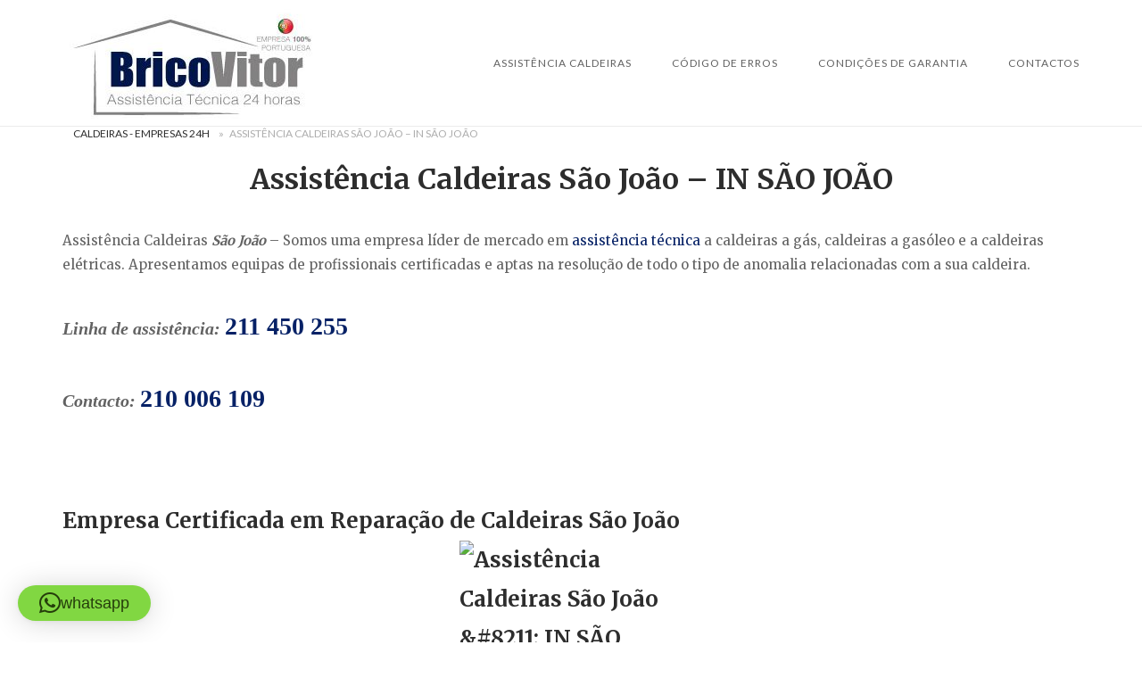

--- FILE ---
content_type: text/html; charset=UTF-8
request_url: https://caldeiras-empresas24.pt/assistencia-caldeiras-sao-joao-lisboa/
body_size: 20319
content:
<!DOCTYPE html>
<html lang="pt-PT">
<head>
<meta charset="UTF-8">
<meta name="viewport" content="width=device-width, initial-scale=1">
<link rel="profile" href="http://gmpg.org/xfn/11">
<link rel="pingback" href="https://caldeiras-empresas24.pt/xmlrpc.php">

<meta name='robots' content='index, follow, max-image-preview:large, max-snippet:-1, max-video-preview:-1' />

	<!-- This site is optimized with the Yoast SEO plugin v26.7 - https://yoast.com/wordpress/plugins/seo/ -->
	<title>Assistência Caldeiras São João</title>
	<meta name="description" content="Assistência Caldeiras São João. Técnicos Multi-Marcas Caldeiras. Assistência Caldeira e Aquecimento Central. Reparamos no dia!" />
	<link rel="canonical" href="https://caldeiras-empresas24.pt/assistencia-caldeiras-sao-joao-lisboa/" />
	<meta property="og:locale" content="pt_PT" />
	<meta property="og:type" content="article" />
	<meta property="og:title" content="Assistência Caldeiras São João - Reparações 24H" />
	<meta property="og:description" content="Assistência Caldeiras São João. Técnicos Multi-Marcas Caldeiras. Assistência Caldeira e Aquecimento Central. Reparamos no dia!" />
	<meta property="og:url" content="https://caldeiras-empresas24.pt/assistencia-caldeiras-sao-joao-lisboa/" />
	<meta property="og:site_name" content="Assistência Técnica Caldeiras Multi-Marcas" />
	<meta property="article:publisher" content="https://pt-pt.facebook.com/bricovitor/" />
	<meta property="article:modified_time" content="2025-11-06T11:20:16+00:00" />
	<meta property="og:image" content="https://caldeiras-empresas24.pt/wp-content/uploads/2022/12/Assistência-Caldeiras-São-João-2.webp" />
	<meta property="og:image:width" content="592" />
	<meta property="og:image:height" content="450" />
	<meta property="og:image:type" content="image/webp" />
	<meta name="twitter:card" content="summary_large_image" />
	<meta name="twitter:title" content="Assistência Caldeiras São João - Reparações 24H" />
	<meta name="twitter:description" content="Assistência Caldeiras São João. Técnicos Multi-Marcas Caldeiras. Assistência Caldeira e Aquecimento Central. Reparamos no dia!" />
	<meta name="twitter:image" content="https://caldeiras-empresas24.pt/wp-content/uploads/2022/12/Assistência-Caldeiras-São-João-2.webp" />
	<meta name="twitter:site" content="@Brico_Vitor" />
	<meta name="twitter:label1" content="Tempo estimado de leitura" />
	<meta name="twitter:data1" content="6 minutos" />
	<script type="application/ld+json" class="yoast-schema-graph">{"@context":"https://schema.org","@graph":[{"@type":["WebPage","SearchResultsPage"],"@id":"https://caldeiras-empresas24.pt/assistencia-caldeiras-sao-joao-lisboa/","url":"https://caldeiras-empresas24.pt/assistencia-caldeiras-sao-joao-lisboa/","name":"Assistência Caldeiras São João","isPartOf":{"@id":"https://caldeiras-empresas24.pt/#website"},"primaryImageOfPage":{"@id":"https://caldeiras-empresas24.pt/assistencia-caldeiras-sao-joao-lisboa/#primaryimage"},"image":{"@id":"https://caldeiras-empresas24.pt/assistencia-caldeiras-sao-joao-lisboa/#primaryimage"},"thumbnailUrl":"https://caldeiras-empresas24.pt/wp-content/uploads/2022/12/Assistência-Caldeiras-São-João-2.webp","datePublished":"1970-01-01T00:00:00+00:00","dateModified":"2025-11-06T11:20:16+00:00","description":"Assistência Caldeiras São João. Técnicos Multi-Marcas Caldeiras. Assistência Caldeira e Aquecimento Central. Reparamos no dia!","breadcrumb":{"@id":"https://caldeiras-empresas24.pt/assistencia-caldeiras-sao-joao-lisboa/#breadcrumb"},"inLanguage":"pt-PT","potentialAction":[{"@type":"ReadAction","target":["https://caldeiras-empresas24.pt/assistencia-caldeiras-sao-joao-lisboa/"]}]},{"@type":"ImageObject","inLanguage":"pt-PT","@id":"https://caldeiras-empresas24.pt/assistencia-caldeiras-sao-joao-lisboa/#primaryimage","url":"https://caldeiras-empresas24.pt/wp-content/uploads/2022/12/Assistência-Caldeiras-São-João-2.webp","contentUrl":"https://caldeiras-empresas24.pt/wp-content/uploads/2022/12/Assistência-Caldeiras-São-João-2.webp","width":592,"height":450,"caption":"Assistência Caldeiras São João"},{"@type":"BreadcrumbList","@id":"https://caldeiras-empresas24.pt/assistencia-caldeiras-sao-joao-lisboa/#breadcrumb","itemListElement":[{"@type":"ListItem","position":1,"name":"Caldeiras - Empresas 24H","item":"https://caldeiras-empresas24.pt/"},{"@type":"ListItem","position":2,"name":"Assistência Caldeiras São João &#8211; IN SÃO JOÃO"}]},{"@type":"WebSite","@id":"https://caldeiras-empresas24.pt/#website","url":"https://caldeiras-empresas24.pt/","name":"Assistência Técnica Caldeiras Multi-Marcas","description":"","publisher":{"@id":"https://caldeiras-empresas24.pt/#organization"},"potentialAction":[{"@type":"SearchAction","target":{"@type":"EntryPoint","urlTemplate":"https://caldeiras-empresas24.pt/?s={search_term_string}"},"query-input":{"@type":"PropertyValueSpecification","valueRequired":true,"valueName":"search_term_string"}}],"inLanguage":"pt-PT"},{"@type":"Organization","@id":"https://caldeiras-empresas24.pt/#organization","name":"Caldeiras-Empresas24.pt","url":"https://caldeiras-empresas24.pt/","logo":{"@type":"ImageObject","inLanguage":"pt-PT","@id":"https://caldeiras-empresas24.pt/#/schema/logo/image/","url":"https://caldeiras-empresas24.pt/wp-content/uploads/2018/09/Empresas24-Logotipo.png","contentUrl":"https://caldeiras-empresas24.pt/wp-content/uploads/2018/09/Empresas24-Logotipo.png","width":260,"height":132,"caption":"Caldeiras-Empresas24.pt"},"image":{"@id":"https://caldeiras-empresas24.pt/#/schema/logo/image/"},"sameAs":["https://pt-pt.facebook.com/bricovitor/","https://x.com/Brico_Vitor","https://www.instagram.com/bricovitorassistenciatecnica/","https://www.linkedin.com/in/bricovitor-bricovitor-1256b8131/","https://myspace.com/brico_vitor","https://www.pinterest.pt/bricovitor/","https://www.youtube.com/channel/UCVJVq45z0-Bm6aOkuJ4id5g?view_as=subscriber"]}]}</script>
	<!-- / Yoast SEO plugin. -->


<link rel='dns-prefetch' href='//static.addtoany.com' />
<link rel='dns-prefetch' href='//code.jivosite.com' />
<link rel='dns-prefetch' href='//fonts.googleapis.com' />
<link rel="alternate" type="application/rss+xml" title="Assistência Técnica Caldeiras Multi-Marcas &raquo; Feed" href="https://caldeiras-empresas24.pt/feed/" />
<link rel="alternate" type="application/rss+xml" title="Assistência Técnica Caldeiras Multi-Marcas &raquo; Feed de comentários" href="https://caldeiras-empresas24.pt/comments/feed/" />
<link rel="alternate" title="oEmbed (JSON)" type="application/json+oembed" href="https://caldeiras-empresas24.pt/wp-json/oembed/1.0/embed?url=https%3A%2F%2Fcaldeiras-empresas24.pt%2Fassistencia-caldeiras-sao-joao-lisboa%2F" />
<link rel="alternate" title="oEmbed (XML)" type="text/xml+oembed" href="https://caldeiras-empresas24.pt/wp-json/oembed/1.0/embed?url=https%3A%2F%2Fcaldeiras-empresas24.pt%2Fassistencia-caldeiras-sao-joao-lisboa%2F&#038;format=xml" />
<style id='wp-img-auto-sizes-contain-inline-css' type='text/css'>
img:is([sizes=auto i],[sizes^="auto," i]){contain-intrinsic-size:3000px 1500px}
/*# sourceURL=wp-img-auto-sizes-contain-inline-css */
</style>
<link rel='stylesheet' id='argpd-cookies-eu-banner-css' href='https://caldeiras-empresas24.pt/wp-content/plugins/adapta-rgpd/assets/css/cookies-banner-modern-light.css?ver=1.3.9' type='text/css' media='all' />
<style id='wp-emoji-styles-inline-css' type='text/css'>

	img.wp-smiley, img.emoji {
		display: inline !important;
		border: none !important;
		box-shadow: none !important;
		height: 1em !important;
		width: 1em !important;
		margin: 0 0.07em !important;
		vertical-align: -0.1em !important;
		background: none !important;
		padding: 0 !important;
	}
/*# sourceURL=wp-emoji-styles-inline-css */
</style>
<link rel='stylesheet' id='wp-block-library-css' href='https://caldeiras-empresas24.pt/wp-includes/css/dist/block-library/style.min.css?ver=6.9' type='text/css' media='all' />
<style id='global-styles-inline-css' type='text/css'>
:root{--wp--preset--aspect-ratio--square: 1;--wp--preset--aspect-ratio--4-3: 4/3;--wp--preset--aspect-ratio--3-4: 3/4;--wp--preset--aspect-ratio--3-2: 3/2;--wp--preset--aspect-ratio--2-3: 2/3;--wp--preset--aspect-ratio--16-9: 16/9;--wp--preset--aspect-ratio--9-16: 9/16;--wp--preset--color--black: #000000;--wp--preset--color--cyan-bluish-gray: #abb8c3;--wp--preset--color--white: #ffffff;--wp--preset--color--pale-pink: #f78da7;--wp--preset--color--vivid-red: #cf2e2e;--wp--preset--color--luminous-vivid-orange: #ff6900;--wp--preset--color--luminous-vivid-amber: #fcb900;--wp--preset--color--light-green-cyan: #7bdcb5;--wp--preset--color--vivid-green-cyan: #00d084;--wp--preset--color--pale-cyan-blue: #8ed1fc;--wp--preset--color--vivid-cyan-blue: #0693e3;--wp--preset--color--vivid-purple: #9b51e0;--wp--preset--gradient--vivid-cyan-blue-to-vivid-purple: linear-gradient(135deg,rgb(6,147,227) 0%,rgb(155,81,224) 100%);--wp--preset--gradient--light-green-cyan-to-vivid-green-cyan: linear-gradient(135deg,rgb(122,220,180) 0%,rgb(0,208,130) 100%);--wp--preset--gradient--luminous-vivid-amber-to-luminous-vivid-orange: linear-gradient(135deg,rgb(252,185,0) 0%,rgb(255,105,0) 100%);--wp--preset--gradient--luminous-vivid-orange-to-vivid-red: linear-gradient(135deg,rgb(255,105,0) 0%,rgb(207,46,46) 100%);--wp--preset--gradient--very-light-gray-to-cyan-bluish-gray: linear-gradient(135deg,rgb(238,238,238) 0%,rgb(169,184,195) 100%);--wp--preset--gradient--cool-to-warm-spectrum: linear-gradient(135deg,rgb(74,234,220) 0%,rgb(151,120,209) 20%,rgb(207,42,186) 40%,rgb(238,44,130) 60%,rgb(251,105,98) 80%,rgb(254,248,76) 100%);--wp--preset--gradient--blush-light-purple: linear-gradient(135deg,rgb(255,206,236) 0%,rgb(152,150,240) 100%);--wp--preset--gradient--blush-bordeaux: linear-gradient(135deg,rgb(254,205,165) 0%,rgb(254,45,45) 50%,rgb(107,0,62) 100%);--wp--preset--gradient--luminous-dusk: linear-gradient(135deg,rgb(255,203,112) 0%,rgb(199,81,192) 50%,rgb(65,88,208) 100%);--wp--preset--gradient--pale-ocean: linear-gradient(135deg,rgb(255,245,203) 0%,rgb(182,227,212) 50%,rgb(51,167,181) 100%);--wp--preset--gradient--electric-grass: linear-gradient(135deg,rgb(202,248,128) 0%,rgb(113,206,126) 100%);--wp--preset--gradient--midnight: linear-gradient(135deg,rgb(2,3,129) 0%,rgb(40,116,252) 100%);--wp--preset--font-size--small: 13px;--wp--preset--font-size--medium: 20px;--wp--preset--font-size--large: 36px;--wp--preset--font-size--x-large: 42px;--wp--preset--spacing--20: 0.44rem;--wp--preset--spacing--30: 0.67rem;--wp--preset--spacing--40: 1rem;--wp--preset--spacing--50: 1.5rem;--wp--preset--spacing--60: 2.25rem;--wp--preset--spacing--70: 3.38rem;--wp--preset--spacing--80: 5.06rem;--wp--preset--shadow--natural: 6px 6px 9px rgba(0, 0, 0, 0.2);--wp--preset--shadow--deep: 12px 12px 50px rgba(0, 0, 0, 0.4);--wp--preset--shadow--sharp: 6px 6px 0px rgba(0, 0, 0, 0.2);--wp--preset--shadow--outlined: 6px 6px 0px -3px rgb(255, 255, 255), 6px 6px rgb(0, 0, 0);--wp--preset--shadow--crisp: 6px 6px 0px rgb(0, 0, 0);}:where(.is-layout-flex){gap: 0.5em;}:where(.is-layout-grid){gap: 0.5em;}body .is-layout-flex{display: flex;}.is-layout-flex{flex-wrap: wrap;align-items: center;}.is-layout-flex > :is(*, div){margin: 0;}body .is-layout-grid{display: grid;}.is-layout-grid > :is(*, div){margin: 0;}:where(.wp-block-columns.is-layout-flex){gap: 2em;}:where(.wp-block-columns.is-layout-grid){gap: 2em;}:where(.wp-block-post-template.is-layout-flex){gap: 1.25em;}:where(.wp-block-post-template.is-layout-grid){gap: 1.25em;}.has-black-color{color: var(--wp--preset--color--black) !important;}.has-cyan-bluish-gray-color{color: var(--wp--preset--color--cyan-bluish-gray) !important;}.has-white-color{color: var(--wp--preset--color--white) !important;}.has-pale-pink-color{color: var(--wp--preset--color--pale-pink) !important;}.has-vivid-red-color{color: var(--wp--preset--color--vivid-red) !important;}.has-luminous-vivid-orange-color{color: var(--wp--preset--color--luminous-vivid-orange) !important;}.has-luminous-vivid-amber-color{color: var(--wp--preset--color--luminous-vivid-amber) !important;}.has-light-green-cyan-color{color: var(--wp--preset--color--light-green-cyan) !important;}.has-vivid-green-cyan-color{color: var(--wp--preset--color--vivid-green-cyan) !important;}.has-pale-cyan-blue-color{color: var(--wp--preset--color--pale-cyan-blue) !important;}.has-vivid-cyan-blue-color{color: var(--wp--preset--color--vivid-cyan-blue) !important;}.has-vivid-purple-color{color: var(--wp--preset--color--vivid-purple) !important;}.has-black-background-color{background-color: var(--wp--preset--color--black) !important;}.has-cyan-bluish-gray-background-color{background-color: var(--wp--preset--color--cyan-bluish-gray) !important;}.has-white-background-color{background-color: var(--wp--preset--color--white) !important;}.has-pale-pink-background-color{background-color: var(--wp--preset--color--pale-pink) !important;}.has-vivid-red-background-color{background-color: var(--wp--preset--color--vivid-red) !important;}.has-luminous-vivid-orange-background-color{background-color: var(--wp--preset--color--luminous-vivid-orange) !important;}.has-luminous-vivid-amber-background-color{background-color: var(--wp--preset--color--luminous-vivid-amber) !important;}.has-light-green-cyan-background-color{background-color: var(--wp--preset--color--light-green-cyan) !important;}.has-vivid-green-cyan-background-color{background-color: var(--wp--preset--color--vivid-green-cyan) !important;}.has-pale-cyan-blue-background-color{background-color: var(--wp--preset--color--pale-cyan-blue) !important;}.has-vivid-cyan-blue-background-color{background-color: var(--wp--preset--color--vivid-cyan-blue) !important;}.has-vivid-purple-background-color{background-color: var(--wp--preset--color--vivid-purple) !important;}.has-black-border-color{border-color: var(--wp--preset--color--black) !important;}.has-cyan-bluish-gray-border-color{border-color: var(--wp--preset--color--cyan-bluish-gray) !important;}.has-white-border-color{border-color: var(--wp--preset--color--white) !important;}.has-pale-pink-border-color{border-color: var(--wp--preset--color--pale-pink) !important;}.has-vivid-red-border-color{border-color: var(--wp--preset--color--vivid-red) !important;}.has-luminous-vivid-orange-border-color{border-color: var(--wp--preset--color--luminous-vivid-orange) !important;}.has-luminous-vivid-amber-border-color{border-color: var(--wp--preset--color--luminous-vivid-amber) !important;}.has-light-green-cyan-border-color{border-color: var(--wp--preset--color--light-green-cyan) !important;}.has-vivid-green-cyan-border-color{border-color: var(--wp--preset--color--vivid-green-cyan) !important;}.has-pale-cyan-blue-border-color{border-color: var(--wp--preset--color--pale-cyan-blue) !important;}.has-vivid-cyan-blue-border-color{border-color: var(--wp--preset--color--vivid-cyan-blue) !important;}.has-vivid-purple-border-color{border-color: var(--wp--preset--color--vivid-purple) !important;}.has-vivid-cyan-blue-to-vivid-purple-gradient-background{background: var(--wp--preset--gradient--vivid-cyan-blue-to-vivid-purple) !important;}.has-light-green-cyan-to-vivid-green-cyan-gradient-background{background: var(--wp--preset--gradient--light-green-cyan-to-vivid-green-cyan) !important;}.has-luminous-vivid-amber-to-luminous-vivid-orange-gradient-background{background: var(--wp--preset--gradient--luminous-vivid-amber-to-luminous-vivid-orange) !important;}.has-luminous-vivid-orange-to-vivid-red-gradient-background{background: var(--wp--preset--gradient--luminous-vivid-orange-to-vivid-red) !important;}.has-very-light-gray-to-cyan-bluish-gray-gradient-background{background: var(--wp--preset--gradient--very-light-gray-to-cyan-bluish-gray) !important;}.has-cool-to-warm-spectrum-gradient-background{background: var(--wp--preset--gradient--cool-to-warm-spectrum) !important;}.has-blush-light-purple-gradient-background{background: var(--wp--preset--gradient--blush-light-purple) !important;}.has-blush-bordeaux-gradient-background{background: var(--wp--preset--gradient--blush-bordeaux) !important;}.has-luminous-dusk-gradient-background{background: var(--wp--preset--gradient--luminous-dusk) !important;}.has-pale-ocean-gradient-background{background: var(--wp--preset--gradient--pale-ocean) !important;}.has-electric-grass-gradient-background{background: var(--wp--preset--gradient--electric-grass) !important;}.has-midnight-gradient-background{background: var(--wp--preset--gradient--midnight) !important;}.has-small-font-size{font-size: var(--wp--preset--font-size--small) !important;}.has-medium-font-size{font-size: var(--wp--preset--font-size--medium) !important;}.has-large-font-size{font-size: var(--wp--preset--font-size--large) !important;}.has-x-large-font-size{font-size: var(--wp--preset--font-size--x-large) !important;}
/*# sourceURL=global-styles-inline-css */
</style>

<style id='classic-theme-styles-inline-css' type='text/css'>
/*! This file is auto-generated */
.wp-block-button__link{color:#fff;background-color:#32373c;border-radius:9999px;box-shadow:none;text-decoration:none;padding:calc(.667em + 2px) calc(1.333em + 2px);font-size:1.125em}.wp-block-file__button{background:#32373c;color:#fff;text-decoration:none}
/*# sourceURL=/wp-includes/css/classic-themes.min.css */
</style>
<link rel='stylesheet' id='cfblbcss-css' href='https://caldeiras-empresas24.pt/wp-content/plugins/cardoza-facebook-like-box/cardozafacebook.css?ver=6.9' type='text/css' media='all' />
<link rel='stylesheet' id='toc-screen-css' href='https://caldeiras-empresas24.pt/wp-content/plugins/table-of-contents-plus/screen.min.css?ver=2411.1' type='text/css' media='all' />
<link rel='stylesheet' id='dashicons-css' href='https://caldeiras-empresas24.pt/wp-includes/css/dashicons.min.css?ver=6.9' type='text/css' media='all' />
<link rel='stylesheet' id='siteorigin-unwind-style-css' href='https://caldeiras-empresas24.pt/wp-content/themes/siteorigin-unwind/style.min.css?ver=1.9.20' type='text/css' media='all' />
<link rel='stylesheet' id='siteorigin-google-web-fonts-css' href='https://fonts.googleapis.com/css?family=Lato%3A300%2C400%7CMerriweather%3A400%2C700&#038;ver=6.9#038;subset&#038;display=block' type='text/css' media='all' />
<link rel='stylesheet' id='addtoany-css' href='https://caldeiras-empresas24.pt/wp-content/plugins/add-to-any/addtoany.min.css?ver=1.16' type='text/css' media='all' />
<link rel='stylesheet' id='forget-about-shortcode-buttons-css' href='https://caldeiras-empresas24.pt/wp-content/plugins/forget-about-shortcode-buttons/public/css/button-styles.css?ver=2.1.3' type='text/css' media='all' />
<script type="text/javascript" src="https://caldeiras-empresas24.pt/wp-includes/js/jquery/jquery.min.js?ver=3.7.1" id="jquery-core-js"></script>
<script type="text/javascript" src="https://caldeiras-empresas24.pt/wp-includes/js/jquery/jquery-migrate.min.js?ver=3.4.1" id="jquery-migrate-js"></script>
<script type="text/javascript" src="https://caldeiras-empresas24.pt/wp-content/plugins/adapta-rgpd/assets/js/cookies-eu-banner.js?ver=1.3.9" id="argpd-cookies-eu-banner-js"></script>
<script type="text/javascript" id="addtoany-core-js-before">
/* <![CDATA[ */
window.a2a_config=window.a2a_config||{};a2a_config.callbacks=[];a2a_config.overlays=[];a2a_config.templates={};a2a_localize = {
	Share: "Share",
	Save: "Save",
	Subscribe: "Subscribe",
	Email: "Email",
	Bookmark: "Bookmark",
	ShowAll: "Show all",
	ShowLess: "Show less",
	FindServices: "Find service(s)",
	FindAnyServiceToAddTo: "Instantly find any service to add to",
	PoweredBy: "Powered by",
	ShareViaEmail: "Share via email",
	SubscribeViaEmail: "Subscribe via email",
	BookmarkInYourBrowser: "Bookmark in your browser",
	BookmarkInstructions: "Press Ctrl+D or \u2318+D to bookmark this page",
	AddToYourFavorites: "Add to your favorites",
	SendFromWebOrProgram: "Send from any email address or email program",
	EmailProgram: "Email program",
	More: "More&#8230;",
	ThanksForSharing: "Thanks for sharing!",
	ThanksForFollowing: "Thanks for following!"
};


//# sourceURL=addtoany-core-js-before
/* ]]> */
</script>
<script type="text/javascript" defer src="https://static.addtoany.com/menu/page.js" id="addtoany-core-js"></script>
<script type="text/javascript" defer src="https://caldeiras-empresas24.pt/wp-content/plugins/add-to-any/addtoany.min.js?ver=1.1" id="addtoany-jquery-js"></script>
<link rel="https://api.w.org/" href="https://caldeiras-empresas24.pt/wp-json/" /><link rel="alternate" title="JSON" type="application/json" href="https://caldeiras-empresas24.pt/wp-json/wp/v2/pages/872" /><link rel="EditURI" type="application/rsd+xml" title="RSD" href="https://caldeiras-empresas24.pt/xmlrpc.php?rsd" />
<meta name="generator" content="WordPress 6.9" />
<link rel='shortlink' href='https://caldeiras-empresas24.pt/?p=872' />

<!-- KNOWLEDGE GRAPH BY ANKU -->
<script type="application/ld+json">
{
 "@context": "http://schema.org",
  "@type": "Organization",
  "url" : "https://caldeiras-empresas24.pt",
  "logo": "https://caldeiras-empresas24.pt/wp-content/uploads/2018/09/Empresas24-Logotipo.png",
  "contactPoint" : [
    { "@type" : "ContactPoint",
      "telephone" : "+351936408200",
      "contactType" : "emergency"
    } ],
  "sameAs" : [
    "https://pt-pt.facebook.com/bricovitor/",
    "https://twitter.com/Brico_Vitor",
    "https://plus.google.com/u/0/+BricoVitorUnipessoalLdabricovitor",
	"https://www.instagram.com/bricovitorassistenciatecnica/",
	" https://www.linkedin.com/in/bricovitor-bricovitor-1256b8131/"
  ]}
</script>

<meta name='knowledge Graph By Anku' content='1.3' />
<!-- Schema optimized by Schema Pro --><script type="application/ld+json">{"@context":"https://schema.org","@type":"Product","name":"Instalação de Caldeiras","image":{"@type":"ImageObject","url":"https://caldeiras-empresas24.pt/wp-content/uploads/2023/01/Assistência-Caldeiras-Multi-Marcas-Penafiel.webp","width":842,"height":595},"description":"Assistência Caldeiras São João - IN SÃO JOÃO","sku":"123","mpn":"345","brand":{"@type":"Brand","name":"Instalação de Caldeiras"},"aggregateRating":{"@type":"AggregateRating","ratingValue":5,"reviewCount":1,"bestRating":"5","worstRating":"1"},"offers":{"@type":"Offer","price":"350","priceValidUntil":"2024-02-01T00:00:00+0000","url":"https://caldeiras-empresas24.pt/assistencia-caldeiras-sao-joao-lisboa/","priceCurrency":"EUR","availability":"InStock"},"review":[{"@type":"Review","author":{"@type":"Person","name":"Assistência Caldeiras São João - IN SÃO JOÃO"},"reviewBody":"Assistência Caldeiras São João - IN SÃO JOÃO","positiveNotes":{"@type":"ItemList","itemListElement":[{"@type":"ListItem","name":"Array,Array,Array,Array,Array,Array,Array,Array,Array,Array,Array,Array,Array,Array,Array,Array,Array,Array,Array,Array,Array,Array,Array,Array,Array,Array,Array,Array,Array,Array,Array,Array,Array,Array,Array,Array,Array,Array,Array,Array,Array,Array,Array,Array,Array,Array,Array,Array,Array,Array,Array,Array,Array,Array,Array,Array,Array,Array,Array,Array,Array,Array,Array,Array,Array,Array,Array,Array,Array,Array,Array,Array,Array,Array,Array,Array,Array,Array,Array,Array,Array,Array,Array,Array,Array,Array,Array,Array,Array,Array,Array,Array,Array,Array,Array,Array,Array,Array,Array,Array,Array,Array,Array,Array,Array,Array,Array,Array,Array,Array,Array,Array,Array,Array,Array,Array,Array,Array,Array,Array,Array,Array,Array,Array,Array,Array,Array,Array,Array,Array,Array,Array,Array,Array,Array,Array,Array,Array,Array,Array,Array,Array,Array,Array,Array,Array,Array,Array,Array,Array,Array,Array,Array,Array,Array,Array,Array,Array,Array,Array,Array,Array,Array,Array,Array,Array,Array,Array,Array,Array,Array,Array,Array,Array,Array,Array,Array,Array,Array,Array,Array,Array,Array,Array,Array,Array,Array,Array,Array,Array,Array,Array,Array,Array,Array,Array,Array,Array,Array,Array,Array,Array,Array,Array,Array,Array,Array,Array,Array,Array,Array,Array,Array,Array,Array,Array,Array,Array,Array,Array,Array,Array,Array,Array,Array,Array,Array,Array,Array,Array,Array,Array,Array,Array,Array,Array,Array,Array,Array,Array,Array,Array,Array,Array,Array,Array,Array,Array,Array,Array,Array,Array,Array,Array,Array,Array,Array,Array,Array,Array,Array"}]},"negativeNotes":{"@type":"ItemList","itemListElement":[{"@type":"ListItem","name":"Array,Array,Array,Array,Array,Array,Array,Array,Array,Array,Array,Array,Array,Array,Array,Array,Array,Array,Array,Array,Array,Array,Array,Array,Array,Array,Array,Array,Array,Array,Array,Array,Array,Array,Array,Array,Array,Array,Array,Array,Array,Array,Array,Array,Array,Array,Array,Array,Array,Array,Array,Array,Array,Array,Array,Array,Array,Array,Array,Array,Array,Array,Array,Array,Array,Array,Array,Array,Array,Array,Array,Array,Array,Array,Array,Array,Array,Array,Array,Array,Array,Array,Array,Array,Array,Array,Array,Array,Array,Array,Array,Array,Array,Array,Array,Array,Array,Array,Array,Array,Array,Array,Array,Array,Array,Array,Array,Array,Array,Array,Array,Array,Array,Array,Array,Array,Array,Array,Array,Array,Array,Array,Array,Array,Array,Array,Array,Array,Array,Array,Array,Array,Array,Array,Array,Array,Array,Array,Array,Array,Array,Array,Array,Array,Array,Array,Array,Array,Array,Array,Array,Array,Array,Array,Array,Array,Array,Array,Array,Array,Array,Array,Array,Array,Array,Array,Array,Array,Array,Array,Array,Array,Array,Array,Array,Array,Array,Array,Array,Array,Array,Array,Array,Array,Array,Array,Array,Array,Array,Array,Array,Array,Array,Array,Array,Array,Array,Array,Array,Array,Array,Array,Array,Array,Array,Array,Array,Array,Array,Array,Array,Array,Array,Array,Array,Array,Array,Array,Array,Array,Array,Array,Array,Array,Array,Array,Array,Array,Array,Array,Array,Array,Array,Array,Array,Array,Array,Array,Array,Array,Array,Array,Array,Array,Array,Array,Array,Array,Array,Array,Array,Array,Array,Array,Array,Array,Array,Array,Array,Array,Array"}]}}]}</script><!-- / Schema optimized by Schema Pro --><!-- Schema optimized by Schema Pro --><script type="application/ld+json">{"@context":"https://schema.org","@type":"Product","name":"Venda de Caldeiras","image":{"@type":"ImageObject","url":"https://caldeiras-empresas24.pt/wp-content/uploads/2023/01/Assistência-Caldeiras-Multi-Marcas-Penafiel.webp","width":842,"height":595},"description":"Assistência Caldeiras São João - IN SÃO JOÃO","sku":"123","mpn":"345","brand":{"@type":"Brand","name":"Venda de Caldeiras"},"aggregateRating":{"@type":"AggregateRating","ratingValue":5,"reviewCount":1,"bestRating":"5","worstRating":"1"},"offers":{"@type":"Offer","price":"2500","priceValidUntil":"2024-02-01T00:00:00+0000","url":"https://caldeiras-empresas24.pt/assistencia-caldeiras-sao-joao-lisboa/","priceCurrency":"EUR","availability":"InStock"},"review":[{"@type":"Review","author":{"@type":"Person","name":"Assistência Caldeiras São João - IN SÃO JOÃO"},"reviewBody":"Assistência Caldeiras São João - IN SÃO JOÃO","positiveNotes":{"@type":"ItemList","itemListElement":[{"@type":"ListItem","name":"Array,Array,Array,Array,Array,Array,Array,Array,Array,Array,Array,Array,Array,Array,Array,Array,Array,Array,Array,Array,Array,Array,Array,Array,Array,Array,Array,Array,Array,Array,Array,Array,Array,Array,Array,Array,Array,Array,Array,Array,Array,Array,Array,Array,Array,Array,Array,Array,Array,Array,Array,Array,Array,Array,Array,Array,Array,Array,Array,Array,Array,Array,Array,Array,Array,Array,Array,Array,Array,Array,Array,Array,Array,Array,Array,Array,Array,Array,Array,Array,Array,Array,Array,Array,Array,Array,Array,Array,Array,Array,Array,Array,Array,Array,Array,Array,Array,Array,Array,Array,Array,Array,Array,Array,Array,Array,Array,Array,Array,Array,Array,Array,Array,Array,Array,Array,Array,Array,Array,Array,Array,Array,Array,Array,Array,Array,Array,Array,Array,Array,Array,Array,Array,Array,Array,Array,Array,Array,Array,Array,Array,Array,Array,Array,Array,Array,Array,Array,Array,Array,Array,Array,Array,Array,Array,Array,Array,Array,Array,Array,Array,Array,Array,Array,Array,Array,Array,Array,Array,Array,Array,Array,Array,Array,Array,Array,Array,Array,Array,Array,Array,Array,Array,Array,Array,Array,Array,Array,Array,Array,Array,Array,Array,Array,Array,Array,Array,Array,Array,Array,Array,Array,Array,Array,Array,Array,Array,Array,Array,Array,Array,Array,Array,Array,Array,Array,Array,Array,Array,Array,Array,Array,Array,Array,Array,Array,Array,Array,Array,Array,Array,Array,Array,Array,Array,Array,Array,Array,Array,Array,Array,Array,Array,Array,Array,Array,Array,Array,Array,Array,Array,Array,Array,Array,Array,Array,Array,Array,Array,Array,Array"}]},"negativeNotes":{"@type":"ItemList","itemListElement":[{"@type":"ListItem","name":"Array,Array,Array,Array,Array,Array,Array,Array,Array,Array,Array,Array,Array,Array,Array,Array,Array,Array,Array,Array,Array,Array,Array,Array,Array,Array,Array,Array,Array,Array,Array,Array,Array,Array,Array,Array,Array,Array,Array,Array,Array,Array,Array,Array,Array,Array,Array,Array,Array,Array,Array,Array,Array,Array,Array,Array,Array,Array,Array,Array,Array,Array,Array,Array,Array,Array,Array,Array,Array,Array,Array,Array,Array,Array,Array,Array,Array,Array,Array,Array,Array,Array,Array,Array,Array,Array,Array,Array,Array,Array,Array,Array,Array,Array,Array,Array,Array,Array,Array,Array,Array,Array,Array,Array,Array,Array,Array,Array,Array,Array,Array,Array,Array,Array,Array,Array,Array,Array,Array,Array,Array,Array,Array,Array,Array,Array,Array,Array,Array,Array,Array,Array,Array,Array,Array,Array,Array,Array,Array,Array,Array,Array,Array,Array,Array,Array,Array,Array,Array,Array,Array,Array,Array,Array,Array,Array,Array,Array,Array,Array,Array,Array,Array,Array,Array,Array,Array,Array,Array,Array,Array,Array,Array,Array,Array,Array,Array,Array,Array,Array,Array,Array,Array,Array,Array,Array,Array,Array,Array,Array,Array,Array,Array,Array,Array,Array,Array,Array,Array,Array,Array,Array,Array,Array,Array,Array,Array,Array,Array,Array,Array,Array,Array,Array,Array,Array,Array,Array,Array,Array,Array,Array,Array,Array,Array,Array,Array,Array,Array,Array,Array,Array,Array,Array,Array,Array,Array,Array,Array,Array,Array,Array,Array,Array,Array,Array,Array,Array,Array,Array,Array,Array,Array,Array,Array,Array,Array,Array,Array,Array,Array"}]}}]}</script><!-- / Schema optimized by Schema Pro --><!-- Schema optimized by Schema Pro --><script type="application/ld+json">{"@context":"https://schema.org","@type":"Product","name":"Manutenção de Caldeiras","image":{"@type":"ImageObject","url":"https://caldeiras-empresas24.pt/wp-content/uploads/2023/01/Assistência-Caldeiras-Multi-Marcas-Penafiel.webp","width":842,"height":595},"description":"Assistência Caldeiras São João - IN SÃO JOÃO","sku":"123","mpn":"345","brand":{"@type":"Brand","name":"Manutenção de Caldeiras"},"aggregateRating":{"@type":"AggregateRating","ratingValue":5,"reviewCount":1,"bestRating":"5","worstRating":"1"},"offers":{"shippingDetails":[{"deliveryTime":{"@type":"ShippingDeliveryTime"}}],"@type":"Offer","price":"135","priceValidUntil":"2024-02-01T00:00:00+0000","url":"https://caldeiras-empresas24.pt/assistencia-caldeiras-sao-joao-lisboa/","priceCurrency":"EUR","availability":"InStock","hasMerchantReturnPolicy":[{"@type":"MerchantReturnPolicy","applicableCountry":"","returnPolicyCategory":"","merchantReturnDays":0,"returnFees":"","returnMethod":"","refundType":"http://Array,Array,Array,Array,Array,Array,Array,Array,Array,Array,Array,Array,Array,Array,Array,Array,Array,Array,Array,Array,Array,Array,Array,Array,Array,Array,Array,Array,Array,Array,Array,Array,Array,Array,Array,Array,Array,Array,Array,Array,Array,Array,Array,Array,Array,Array,Array,Array,Array,Array,Array,Array,Array,Array,Array,Array,Array,Array,Array,Array,Array,Array,Array,Array,Array,Array,Array,Array,Array,Array,Array,Array,Array,Array,Array,Array,Array,Array,Array,Array,Array,Array,Array,Array,Array,Array,Array,Array,Array,Array,Array,Array,Array,Array,Array,Array,Array,Array,Array,Array,Array,Array,Array,Array,Array,Array,Array,Array,Array,Array,Array,Array,Array,Array,Array,Array,Array,Array,Array,Array,Array,Array,Array,Array,Array,Array,Array,Array,Array,Array,Array,Array,Array,Array,Array,Array,Array,Array,Array,Array,Array,Array,Array,Array,Array,Array,Array,Array,Array,Array,Array,Array,Array,Array,Array,Array,Array,Array,Array,Array,Array,Array,Array,Array,Array,Array,Array,Array,Array,Array,Array,Array,Array,Array,Array,Array,Array,Array,Array,Array,Array,Array,Array,Array,Array,Array,Array,Array,Array,Array,Array,Array,Array,Array,Array,Array,Array,Array,Array,Array,Array,Array,Array,Array,Array,Array,Array,Array,Array,Array,Array,Array,Array,Array,Array,Array,Array,Array,Array,Array,Array,Array,Array,Array,Array,Array,Array,Array,Array,Array,Array,Array,Array,Array,Array,Array,Array,Array,Array,Array,Array,Array,Array,Array,Array,Array,Array,Array,Array,Array,Array,Array,Array,Array,Array,Array,Array,Array,Array,Array,Array"}]},"review":[{"@type":"Review","author":{"@type":"Person","name":"Assistência Caldeiras São João - IN SÃO JOÃO"},"reviewBody":"Assistência Caldeiras São João - IN SÃO JOÃO","positiveNotes":{"@type":"ItemList","itemListElement":[{"@type":"ListItem","name":"Array,Array,Array,Array,Array,Array,Array,Array,Array,Array,Array,Array,Array,Array,Array,Array,Array,Array,Array,Array,Array,Array,Array,Array,Array,Array,Array,Array,Array,Array,Array,Array,Array,Array,Array,Array,Array,Array,Array,Array,Array,Array,Array,Array,Array,Array,Array,Array,Array,Array,Array,Array,Array,Array,Array,Array,Array,Array,Array,Array,Array,Array,Array,Array,Array,Array,Array,Array,Array,Array,Array,Array,Array,Array,Array,Array,Array,Array,Array,Array,Array,Array,Array,Array,Array,Array,Array,Array,Array,Array,Array,Array,Array,Array,Array,Array,Array,Array,Array,Array,Array,Array,Array,Array,Array,Array,Array,Array,Array,Array,Array,Array,Array,Array,Array,Array,Array,Array,Array,Array,Array,Array,Array,Array,Array,Array,Array,Array,Array,Array,Array,Array,Array,Array,Array,Array,Array,Array,Array,Array,Array,Array,Array,Array,Array,Array,Array,Array,Array,Array,Array,Array,Array,Array,Array,Array,Array,Array,Array,Array,Array,Array,Array,Array,Array,Array,Array,Array,Array,Array,Array,Array,Array,Array,Array,Array,Array,Array,Array,Array,Array,Array,Array,Array,Array,Array,Array,Array,Array,Array,Array,Array,Array,Array,Array,Array,Array,Array,Array,Array,Array,Array,Array,Array,Array,Array,Array,Array,Array,Array,Array,Array,Array,Array,Array,Array,Array,Array,Array,Array,Array,Array,Array,Array,Array,Array,Array,Array,Array,Array,Array,Array,Array,Array,Array,Array,Array,Array,Array,Array,Array,Array,Array,Array,Array,Array,Array,Array,Array,Array,Array,Array,Array,Array,Array,Array,Array,Array,Array,Array,Array"}]},"negativeNotes":{"@type":"ItemList","itemListElement":[{"@type":"ListItem","name":"Array,Array,Array,Array,Array,Array,Array,Array,Array,Array,Array,Array,Array,Array,Array,Array,Array,Array,Array,Array,Array,Array,Array,Array,Array,Array,Array,Array,Array,Array,Array,Array,Array,Array,Array,Array,Array,Array,Array,Array,Array,Array,Array,Array,Array,Array,Array,Array,Array,Array,Array,Array,Array,Array,Array,Array,Array,Array,Array,Array,Array,Array,Array,Array,Array,Array,Array,Array,Array,Array,Array,Array,Array,Array,Array,Array,Array,Array,Array,Array,Array,Array,Array,Array,Array,Array,Array,Array,Array,Array,Array,Array,Array,Array,Array,Array,Array,Array,Array,Array,Array,Array,Array,Array,Array,Array,Array,Array,Array,Array,Array,Array,Array,Array,Array,Array,Array,Array,Array,Array,Array,Array,Array,Array,Array,Array,Array,Array,Array,Array,Array,Array,Array,Array,Array,Array,Array,Array,Array,Array,Array,Array,Array,Array,Array,Array,Array,Array,Array,Array,Array,Array,Array,Array,Array,Array,Array,Array,Array,Array,Array,Array,Array,Array,Array,Array,Array,Array,Array,Array,Array,Array,Array,Array,Array,Array,Array,Array,Array,Array,Array,Array,Array,Array,Array,Array,Array,Array,Array,Array,Array,Array,Array,Array,Array,Array,Array,Array,Array,Array,Array,Array,Array,Array,Array,Array,Array,Array,Array,Array,Array,Array,Array,Array,Array,Array,Array,Array,Array,Array,Array,Array,Array,Array,Array,Array,Array,Array,Array,Array,Array,Array,Array,Array,Array,Array,Array,Array,Array,Array,Array,Array,Array,Array,Array,Array,Array,Array,Array,Array,Array,Array,Array,Array,Array,Array,Array,Array,Array,Array,Array"}]}}]}</script><!-- / Schema optimized by Schema Pro --><!-- Schema optimized by Schema Pro --><script type="application/ld+json">{"@context":"https://schema.org","@type":"Product","name":"Reparação de Caldeiras","image":{"@type":"ImageObject","url":"https://caldeiras-empresas24.pt/wp-content/uploads/2023/01/Assistência-Caldeiras-Multi-Marcas-Penafiel.webp","width":842,"height":595},"description":"Assistência Caldeiras São João - IN SÃO JOÃO","sku":"123","mpn":"345","brand":{"@type":"Brand","name":"Reparação de Caldeiras"},"aggregateRating":{"@type":"AggregateRating","ratingValue":5,"reviewCount":1,"bestRating":"5","worstRating":"1"},"offers":{"shippingDetails":[{"deliveryTime":{"@type":"ShippingDeliveryTime"}}],"@type":"Offer","price":"78","priceValidUntil":"2024-02-01 12:00 AM","url":"https://caldeiras-empresas24.pt/assistencia-caldeiras-sao-joao-lisboa/","priceCurrency":"EUR","availability":"InStock","hasMerchantReturnPolicy":[{"@type":"MerchantReturnPolicy","applicableCountry":"","returnPolicyCategory":"","merchantReturnDays":0,"returnFees":"","returnMethod":"","refundType":null}]},"review":[{"@type":"Review","author":{"@type":"Person","name":"Assistência Caldeiras São João - IN SÃO JOÃO"},"reviewBody":"Assistência Caldeiras São João - IN SÃO JOÃO"}]}</script><!-- / Schema optimized by Schema Pro --><!-- Schema optimized by Schema Pro --><script type="application/ld+json">{"@context":"https://schema.org","@type":"Product","name":"Assistência de Caldeiras","image":{"@type":"ImageObject","url":"https://caldeiras-empresas24.pt/wp-content/uploads/2023/01/Assistência-Caldeiras-Multi-Marcas-Penafiel.webp","width":842,"height":595},"description":"Assistência Caldeiras São João - IN SÃO JOÃO","sku":"123","mpn":"345","brand":{"@type":"Brand","name":"Assistência de Caldeiras"},"aggregateRating":{"@type":"AggregateRating","ratingValue":5,"reviewCount":1,"bestRating":"5","worstRating":"1"},"offers":{"shippingDetails":[{"deliveryTime":{"@type":"ShippingDeliveryTime"}}],"@type":"Offer","price":"78","priceValidUntil":"2024-02-01 12:00 AM","url":"https://caldeiras-empresas24.pt/assistencia-caldeiras-sao-joao-lisboa/","priceCurrency":"EUR","availability":"InStock","hasMerchantReturnPolicy":[{"@type":"MerchantReturnPolicy","applicableCountry":"","returnPolicyCategory":"","merchantReturnDays":0,"returnFees":"","returnMethod":"","refundType":null}]},"review":[{"@type":"Review","author":{"@type":"Person","name":"Assistência Caldeiras São João - IN SÃO JOÃO"},"reviewBody":"https://caldeiras-empresas24.pt/assistencia-caldeiras-sao-joao-lisboa/"}]}</script><!-- / Schema optimized by Schema Pro --><!-- Schema optimized by Schema Pro --><script type="application/ld+json">{"@context":"https://schema.org","@type":"LocalBusiness","name":"Assistência Caldeiras São João - IN SÃO JOÃO","image":{"@type":"ImageObject","url":"https://caldeiras-empresas24.pt/wp-content/uploads/2018/11/Logosite.jpg","width":1000,"height":351},"telephone":"+351936408200","url":"https://caldeiras-empresas24.pt/assistencia-caldeiras-sao-joao-lisboa/","address":{"@type":"PostalAddress","streetAddress":"Av. Afonso III Nº 123","addressLocality":"São João","postalCode":"1900-038","addressRegion":"Lisboa","addressCountry":"PT"},"aggregateRating":{"@type":"AggregateRating","ratingValue":"5","reviewCount":"1000"},"priceRange":"78€","openingHoursSpecification":[{"@type":"OpeningHoursSpecification","dayOfWeek":["Monday","Tuesday","Wednesday","Thursday","Friday","Saturday","Sunday"],"opens":"00:00","closes":"23:00"}],"geo":{"@type":"GeoCoordinates","latitude":"","longitude":""}}</script><!-- / Schema optimized by Schema Pro --><!-- site-navigation-element Schema optimized by Schema Pro --><script type="application/ld+json">{"@context":"https:\/\/schema.org","@graph":[{"@context":"https:\/\/schema.org","@type":"SiteNavigationElement","id":"site-navigation","name":"Assist\u00eancia Caldeiras","url":"https:\/\/caldeiras-empresas24.pt\/"},{"@context":"https:\/\/schema.org","@type":"SiteNavigationElement","id":"site-navigation","name":"Assist\u00eancia Caldeiras Braga","url":"https:\/\/caldeiras-empresas24.pt\/assistencia-caldeiras-braga\/"},{"@context":"https:\/\/schema.org","@type":"SiteNavigationElement","id":"site-navigation","name":"Assist\u00eancia Caldeiras Amares","url":"https:\/\/caldeiras-empresas24.pt\/assistencia-caldeiras-amares\/"},{"@context":"https:\/\/schema.org","@type":"SiteNavigationElement","id":"site-navigation","name":"Assist\u00eancia Caldeiras Barcelos","url":"https:\/\/caldeiras-empresas24.pt\/assistencia-caldeiras-barcelos\/"},{"@context":"https:\/\/schema.org","@type":"SiteNavigationElement","id":"site-navigation","name":"Assist\u00eancia Caldeiras Esposende","url":"https:\/\/caldeiras-empresas24.pt\/assistencia-caldeiras-esposende\/"},{"@context":"https:\/\/schema.org","@type":"SiteNavigationElement","id":"site-navigation","name":"Assist\u00eancia Caldeiras Fafe","url":"https:\/\/caldeiras-empresas24.pt\/assistencia-caldeiras-fafe\/"},{"@context":"https:\/\/schema.org","@type":"SiteNavigationElement","id":"site-navigation","name":"Assist\u00eancia Caldeiras Guimar\u00e3es","url":"https:\/\/caldeiras-empresas24.pt\/assistencia-caldeiras-guimaraes\/"},{"@context":"https:\/\/schema.org","@type":"SiteNavigationElement","id":"site-navigation","name":"Assist\u00eancia Caldeiras P\u00f3voa de Lanhoso","url":"https:\/\/caldeiras-empresas24.pt\/assistencia-caldeiras-povoa-de-lanhoso\/"},{"@context":"https:\/\/schema.org","@type":"SiteNavigationElement","id":"site-navigation","name":"Assist\u00eancia Caldeiras Vila Nova de Famalic\u00e3o","url":"https:\/\/caldeiras-empresas24.pt\/assistencia-caldeiras-vila-nova-de-famalicao\/"},{"@context":"https:\/\/schema.org","@type":"SiteNavigationElement","id":"site-navigation","name":"Assist\u00eancia Caldeiras Vila Verde","url":"https:\/\/caldeiras-empresas24.pt\/assistencia-caldeiras-vila-verde\/"},{"@context":"https:\/\/schema.org","@type":"SiteNavigationElement","id":"site-navigation","name":"Assist\u00eancia Caldeiras Vizela","url":"https:\/\/caldeiras-empresas24.pt\/assistencia-caldeiras-vizela\/"},{"@context":"https:\/\/schema.org","@type":"SiteNavigationElement","id":"site-navigation","name":"Assist\u00eancia Caldeiras Lisboa","url":"https:\/\/caldeiras-empresas24.pt\/assistencia-caldeiras-lisboa\/"},{"@context":"https:\/\/schema.org","@type":"SiteNavigationElement","id":"site-navigation","name":"Assist\u00eancia Caldeiras Arruda dos Vinhos","url":"https:\/\/caldeiras-empresas24.pt\/assistencia-caldeiras-arruda-dos-vinhos\/"},{"@context":"https:\/\/schema.org","@type":"SiteNavigationElement","id":"site-navigation","name":"Assist\u00eancia Caldeiras Cascais","url":"https:\/\/caldeiras-empresas24.pt\/assistencia-caldeiras-cascais\/"},{"@context":"https:\/\/schema.org","@type":"SiteNavigationElement","id":"site-navigation","name":"Assist\u00eancia Caldeiras Loures","url":"https:\/\/caldeiras-empresas24.pt\/assistencia-caldeiras-loures\/"},{"@context":"https:\/\/schema.org","@type":"SiteNavigationElement","id":"site-navigation","name":"Assist\u00eancia Caldeiras Mafra","url":"https:\/\/caldeiras-empresas24.pt\/assistencia-caldeiras-mafra\/"},{"@context":"https:\/\/schema.org","@type":"SiteNavigationElement","id":"site-navigation","name":"Assist\u00eancia Caldeiras Oeiras","url":"https:\/\/caldeiras-empresas24.pt\/assistencia-caldeiras-oeiras\/"},{"@context":"https:\/\/schema.org","@type":"SiteNavigationElement","id":"site-navigation","name":"Assist\u00eancia Caldeiras Sintra","url":"https:\/\/caldeiras-empresas24.pt\/assistencia-caldeiras-sintra\/"},{"@context":"https:\/\/schema.org","@type":"SiteNavigationElement","id":"site-navigation","name":"Assist\u00eancia Caldeiras Vila Franca de Xira","url":"https:\/\/caldeiras-empresas24.pt\/assistencia-caldeiras-vila-franca-de-xira\/"},{"@context":"https:\/\/schema.org","@type":"SiteNavigationElement","id":"site-navigation","name":"Assist\u00eancia Caldeiras Amadora","url":"https:\/\/caldeiras-empresas24.pt\/assistencia-caldeiras-amadora\/"},{"@context":"https:\/\/schema.org","@type":"SiteNavigationElement","id":"site-navigation","name":"Assist\u00eancia Caldeiras Odivelas","url":"https:\/\/caldeiras-empresas24.pt\/assistencia-caldeiras-odivelas\/"},{"@context":"https:\/\/schema.org","@type":"SiteNavigationElement","id":"site-navigation","name":"Assist\u00eancia Caldeiras Porto","url":"https:\/\/caldeiras-empresas24.pt\/assistencia-caldeiras-porto\/"},{"@context":"https:\/\/schema.org","@type":"SiteNavigationElement","id":"site-navigation","name":"Assist\u00eancia Caldeiras Felgueiras","url":"https:\/\/caldeiras-empresas24.pt\/assistencia-caldeiras-felgueiras\/"},{"@context":"https:\/\/schema.org","@type":"SiteNavigationElement","id":"site-navigation","name":"Assist\u00eancia Caldeiras Gondomar","url":"https:\/\/caldeiras-empresas24.pt\/assistencia-caldeiras-gondomar\/"},{"@context":"https:\/\/schema.org","@type":"SiteNavigationElement","id":"site-navigation","name":"Assist\u00eancia Caldeiras Maia","url":"https:\/\/caldeiras-empresas24.pt\/assistencia-caldeiras-maia\/"},{"@context":"https:\/\/schema.org","@type":"SiteNavigationElement","id":"site-navigation","name":"Assist\u00eancia Caldeiras Matosinhos","url":"https:\/\/caldeiras-empresas24.pt\/assistencia-caldeiras-matosinhos\/"},{"@context":"https:\/\/schema.org","@type":"SiteNavigationElement","id":"site-navigation","name":"Assist\u00eancia Caldeiras Pa\u00e7os de Ferreira","url":"https:\/\/caldeiras-empresas24.pt\/assistencia-caldeiras-pacos-de-ferreira\/"},{"@context":"https:\/\/schema.org","@type":"SiteNavigationElement","id":"site-navigation","name":"Assist\u00eancia Caldeiras Paredes","url":"https:\/\/caldeiras-empresas24.pt\/assistencia-caldeiras-paredes\/"},{"@context":"https:\/\/schema.org","@type":"SiteNavigationElement","id":"site-navigation","name":"Assist\u00eancia Caldeiras Penafiel","url":"https:\/\/caldeiras-empresas24.pt\/assistencia-caldeiras-penafiel\/"},{"@context":"https:\/\/schema.org","@type":"SiteNavigationElement","id":"site-navigation","name":"Assist\u00eancia Caldeiras P\u00f3voa de Varzim","url":"https:\/\/caldeiras-empresas24.pt\/assistencia-caldeiras-povoa-de-varzim\/"},{"@context":"https:\/\/schema.org","@type":"SiteNavigationElement","id":"site-navigation","name":"Assist\u00eancia Caldeiras Santo Tirso","url":"https:\/\/caldeiras-empresas24.pt\/assistencia-caldeiras-santo-tirso\/"},{"@context":"https:\/\/schema.org","@type":"SiteNavigationElement","id":"site-navigation","name":"Assist\u00eancia Caldeiras Valongo","url":"https:\/\/caldeiras-empresas24.pt\/assistencia-caldeiras-valongo\/"},{"@context":"https:\/\/schema.org","@type":"SiteNavigationElement","id":"site-navigation","name":"Assist\u00eancia Caldeiras Vila do Conde","url":"https:\/\/caldeiras-empresas24.pt\/assistencia-caldeiras-vila-do-conde\/"},{"@context":"https:\/\/schema.org","@type":"SiteNavigationElement","id":"site-navigation","name":"Assist\u00eancia Caldeiras Vila Nova de Gaia","url":"https:\/\/caldeiras-empresas24.pt\/assistencia-caldeiras-vila-nova-de-gaia\/"},{"@context":"https:\/\/schema.org","@type":"SiteNavigationElement","id":"site-navigation","name":"Assist\u00eancia Caldeiras Trofa","url":"https:\/\/caldeiras-empresas24.pt\/assistencia-caldeiras-trofa\/"},{"@context":"https:\/\/schema.org","@type":"SiteNavigationElement","id":"site-navigation","name":"Assist\u00eancia Caldeiras Set\u00fabal","url":"https:\/\/caldeiras-empresas24.pt\/assistencia-caldeiras-setubal\/"},{"@context":"https:\/\/schema.org","@type":"SiteNavigationElement","id":"site-navigation","name":"Assist\u00eancia Caldeiras Alcochete","url":"https:\/\/caldeiras-empresas24.pt\/assistencia-caldeiras-alcochete\/"},{"@context":"https:\/\/schema.org","@type":"SiteNavigationElement","id":"site-navigation","name":"Assist\u00eancia Caldeiras Almada","url":"https:\/\/caldeiras-empresas24.pt\/assistencia-caldeiras-almada\/"},{"@context":"https:\/\/schema.org","@type":"SiteNavigationElement","id":"site-navigation","name":"Assist\u00eancia Caldeiras Barreiro","url":"https:\/\/caldeiras-empresas24.pt\/assistencia-caldeiras-barreiro\/"},{"@context":"https:\/\/schema.org","@type":"SiteNavigationElement","id":"site-navigation","name":"Assist\u00eancia Caldeiras Moita","url":"https:\/\/caldeiras-empresas24.pt\/assistencia-caldeiras-moita\/"},{"@context":"https:\/\/schema.org","@type":"SiteNavigationElement","id":"site-navigation","name":"Assist\u00eancia Caldeiras Montijo","url":"https:\/\/caldeiras-empresas24.pt\/assistencia-caldeiras-montijo\/"},{"@context":"https:\/\/schema.org","@type":"SiteNavigationElement","id":"site-navigation","name":"Assist\u00eancia Caldeiras Palmela","url":"https:\/\/caldeiras-empresas24.pt\/assistencia-caldeiras-palmela\/"},{"@context":"https:\/\/schema.org","@type":"SiteNavigationElement","id":"site-navigation","name":"Assist\u00eancia Caldeiras Seixal","url":"https:\/\/caldeiras-empresas24.pt\/assistencia-caldeiras-seixal\/"},{"@context":"https:\/\/schema.org","@type":"SiteNavigationElement","id":"site-navigation","name":"Assist\u00eancia Caldeiras Sesimbra","url":"https:\/\/caldeiras-empresas24.pt\/assistencia-caldeiras-sesimbra\/"},{"@context":"https:\/\/schema.org","@type":"SiteNavigationElement","id":"site-navigation","name":"Assist\u00eancia Caldeiras Viana do Castelo","url":"https:\/\/caldeiras-empresas24.pt\/assistencia-caldeiras-viana-do-castelo\/"},{"@context":"https:\/\/schema.org","@type":"SiteNavigationElement","id":"site-navigation","name":"Assist\u00eancia Caldeiras Arcos de Valdevez","url":"https:\/\/caldeiras-empresas24.pt\/assistencia-caldeiras-arcos-de-valdevez\/"},{"@context":"https:\/\/schema.org","@type":"SiteNavigationElement","id":"site-navigation","name":"Assist\u00eancia Caldeiras Caminha","url":"https:\/\/caldeiras-empresas24.pt\/assistencia-caldeiras-caminha\/"},{"@context":"https:\/\/schema.org","@type":"SiteNavigationElement","id":"site-navigation","name":"Assist\u00eancia Caldeiras Paredes de Coura","url":"https:\/\/caldeiras-empresas24.pt\/assistencia-caldeiras-paredes-de-coura\/"},{"@context":"https:\/\/schema.org","@type":"SiteNavigationElement","id":"site-navigation","name":"Assist\u00eancia Caldeiras Ponte da Barca","url":"https:\/\/caldeiras-empresas24.pt\/assistencia-caldeiras-ponte-da-barca\/"},{"@context":"https:\/\/schema.org","@type":"SiteNavigationElement","id":"site-navigation","name":"Assist\u00eancia Caldeiras Ponte de Lima","url":"https:\/\/caldeiras-empresas24.pt\/assistencia-caldeiras-ponte-de-lima\/"},{"@context":"https:\/\/schema.org","@type":"SiteNavigationElement","id":"site-navigation","name":"Assist\u00eancia Caldeiras Viseu","url":"https:\/\/caldeiras-empresas24.pt\/assistencia-caldeiras-viseu\/"},{"@context":"https:\/\/schema.org","@type":"SiteNavigationElement","id":"site-navigation","name":"Assist\u00eancia Caldeiras Carregal do Sal","url":"https:\/\/caldeiras-empresas24.pt\/assistencia-caldeiras-carregal-do-sal-in-carregal-do-sal\/"},{"@context":"https:\/\/schema.org","@type":"SiteNavigationElement","id":"site-navigation","name":"Assist\u00eancia Caldeiras Mangualde","url":"https:\/\/caldeiras-empresas24.pt\/assistencia-caldeiras-mangualde\/"},{"@context":"https:\/\/schema.org","@type":"SiteNavigationElement","id":"site-navigation","name":"Assist\u00eancia Caldeiras Nelas","url":"https:\/\/caldeiras-empresas24.pt\/assistencia-caldeiras-nelas\/"},{"@context":"https:\/\/schema.org","@type":"SiteNavigationElement","id":"site-navigation","name":"Assist\u00eancia Caldeiras Santa Comba D\u00e3o","url":"https:\/\/caldeiras-empresas24.pt\/assistencia-caldeiras-santa-comba-dao\/"},{"@context":"https:\/\/schema.org","@type":"SiteNavigationElement","id":"site-navigation","name":"Assist\u00eancia Caldeiras S\u00e3o Pedro do Sul","url":"https:\/\/caldeiras-empresas24.pt\/assistencia-caldeiras-sao-pedro-do-sul\/"},{"@context":"https:\/\/schema.org","@type":"SiteNavigationElement","id":"site-navigation","name":"Assist\u00eancia Caldeiras Tondela","url":"https:\/\/caldeiras-empresas24.pt\/assistencia-caldeiras-tondela\/"},{"@context":"https:\/\/schema.org","@type":"SiteNavigationElement","id":"site-navigation","name":"C\u00f3digo de Erros","url":"https:\/\/caldeiras-empresas24.pt\/codigo-de-erros-multi-marcas\/"},{"@context":"https:\/\/schema.org","@type":"SiteNavigationElement","id":"site-navigation","name":"Condi\u00e7\u00f5es de Garantia","url":"https:\/\/caldeiras-empresas24.pt\/condicoes-de-garantia\/"},{"@context":"https:\/\/schema.org","@type":"SiteNavigationElement","id":"site-navigation","name":"Contactos","url":"https:\/\/caldeiras-empresas24.pt\/contactos\/"}]}</script><!-- / site-navigation-element Schema optimized by Schema Pro --><!-- sitelink-search-box Schema optimized by Schema Pro --><script type="application/ld+json">{"@context":"https:\/\/schema.org","@type":"WebSite","name":"Caldeiras-Empresas24.pt","url":"https:\/\/caldeiras-empresas24.pt","potentialAction":[{"@type":"SearchAction","target":"https:\/\/caldeiras-empresas24.pt\/?s={search_term_string}","query-input":"required name=search_term_string"}]}</script><!-- / sitelink-search-box Schema optimized by Schema Pro --><!-- breadcrumb Schema optimized by Schema Pro --><script type="application/ld+json">{"@context":"https:\/\/schema.org","@type":"BreadcrumbList","itemListElement":[{"@type":"ListItem","position":1,"item":{"@id":"https:\/\/caldeiras-empresas24.pt\/","name":"Home"}},{"@type":"ListItem","position":2,"item":{"@id":"https:\/\/caldeiras-empresas24.pt\/assistencia-caldeiras-sao-joao-lisboa\/","name":"Assist\u00eancia Caldeiras S\u00e3o Jo\u00e3o &#8211; IN S\u00c3O JO\u00c3O"}}]}</script><!-- / breadcrumb Schema optimized by Schema Pro --><style>.removed_link, a.removed_link {
	text-decoration: line-through;
}</style>				<style type="text/css" id="siteorigin-unwind-settings-custom" data-siteorigin-settings="true">
					blockquote { border-left: 3px solid #062166; }     .button:hover,#page #infinite-handle span button:hover,button:hover,input[type=button]:hover,input[type=reset]:hover,input[type=submit]:hover,.woocommerce #respond input#submit:hover,.woocommerce a.button:hover,.woocommerce button.button:hover,.woocommerce input.button:hover,.woocommerce.single-product .cart button:hover { border-color: #062166; color: #062166; } .button:active,#page #infinite-handle span button:active,.button:focus,#page #infinite-handle span button:focus,button:active,button:focus,input[type=button]:active,input[type=button]:focus,input[type=reset]:active,input[type=reset]:focus,input[type=submit]:active,input[type=submit]:focus,.woocommerce #respond input#submit:active,.woocommerce #respond input#submit:focus,.woocommerce a.button:active,.woocommerce a.button:focus,.woocommerce button.button:active,.woocommerce button.button:focus,.woocommerce input.button:active,.woocommerce input.button:focus,.woocommerce.single-product .cart button:active,.woocommerce.single-product .cart button:focus { border-color: #062166; color: #062166; }   a { color: #062166; } a:hover,a:focus { color: #062166; }          .comment-navigation a:hover,.posts-navigation a:hover,.post-navigation a:hover { border-color: #062166; color: #062166; }   .pagination .page-numbers:hover { background: #062166; border-color: #062166; }  .pagination .current { background: #062166; border-color: #062166; }    .post-navigation a:hover { color: #062166; }    .breadcrumbs a:hover,.woocommerce .woocommerce-breadcrumb a:hover { color: #062166; }    #secondary .widget a:hover,#colophon .widget a:hover,#masthead-widgets .widget a:hover { color: #062166; }     .calendar_wrap .wp-calendar-nav a { color: #062166; } .calendar_wrap .wp-calendar-nav a:hover { color: #062166; }       #page .widget_tag_cloud a:hover { background: #062166; border-color: #062166; } #masthead { margin-bottom: 0px; }    #masthead .site-branding { padding: 0px 0; }   .header-design-4 #masthead .site-branding { padding: calc( 0px / 2) 0; } #masthead #masthead-widgets { margin: 0px auto; }      .entry-meta span a:hover { color: #062166; }    .more-link:hover .more-text { border: 2px solid #062166; color: #062166; }   .page-links .post-page-numbers:hover,.page-links .post-page-numbers.current { border-color: #062166; color: #062166; }    .blog-layout-grid .archive-entry .more-link .more-text { color: #062166; }   .blog-layout-masonry .archive-entry .more-link .more-text { color: #062166; }   .blog-layout-alternate .archive-entry .entry-content .more-link .more-text { color: #062166; }      .archive .container > .page-header,.search .container > .page-header { margin-bottom: 0px; }                    .jetpack-portfolio-shortcode .portfolio-entry-meta a:hover { color: #062166; }       .comment-list li.comment .comment-reply-link:hover { color: #062166; }  .comment-reply-title #cancel-comment-reply-link:hover { color: #062166; }            @media screen and (max-width: 5px) { .main-navigation .menu-toggle { display: block; } .main-navigation > div, .main-navigation > div ul, .main-navigation .shopping-cart { display: none; } } @media screen and (min-width: 6px) { #mobile-navigation { display: none !important; } .main-navigation > div ul { display: block; } .main-navigation .shopping-cart { display: inline-block; } .main-navigation .menu-toggle { display: none; } }				</style>
							<style id="wpsp-style-frontend"></style>
			<link rel="icon" href="https://caldeiras-empresas24.pt/wp-content/uploads/2020/06/cropped-favicon-2-32x32.png" sizes="32x32" />
<link rel="icon" href="https://caldeiras-empresas24.pt/wp-content/uploads/2020/06/cropped-favicon-2-192x192.png" sizes="192x192" />
<link rel="apple-touch-icon" href="https://caldeiras-empresas24.pt/wp-content/uploads/2020/06/cropped-favicon-2-180x180.png" />
<meta name="msapplication-TileImage" content="https://caldeiras-empresas24.pt/wp-content/uploads/2020/06/cropped-favicon-2-270x270.png" />
<link rel='stylesheet' id='qlwapp-frontend-css' href='https://caldeiras-empresas24.pt/wp-content/plugins/wp-whatsapp-chat/build/frontend/css/style.css?ver=8.1.5' type='text/css' media='all' />
<link rel='stylesheet' id='qlwapp-icons-css' href='https://caldeiras-empresas24.pt/wp-content/plugins/wp-whatsapp-chat-pro/assets/qlwapp-icons.min.css?ver=8.0.5' type='text/css' media='all' />
</head>

<body class="wp-singular page-template-default page page-id-872 wp-theme-siteorigin-unwind sp-easy-accordion-enabled wp-schema-pro-2.10.6 css3-animations header-design-4 no-js page-layout-default page-layout-hide-masthead page-layout-hide-footer-widgets sticky-menu">

<div id="page" class="hfeed site">
	<a class="skip-link screen-reader-text" href="#content">Skip to content</a>

			<header id="masthead" class="site-header">

			
			
<div class="main-navigation-bar sticky-bar sticky-menu">
	<div class="container">
		<div class="site-branding">
			<a href="https://caldeiras-empresas24.pt/" rel="home">
			<span class="screen-reader-text">Home</span><img width="300" height="133" src="https://caldeiras-empresas24.pt/wp-content/uploads/2020/12/BricoVitor-assistencia-tecnica-imagem-site-1-e1607944865149-1.jpg" class="attachment-full size-full" alt="" decoding="async" loading="eager" /></a>					</div><!-- .site-branding -->
			<nav id="site-navigation" class="main-navigation">
							<button id="mobile-menu-button" class="menu-toggle" aria-controls="primary-menu" aria-expanded="false">				<svg version="1.1" class="svg-icon-menu" xmlns="http://www.w3.org/2000/svg" xmlns:xlink="http://www.w3.org/1999/xlink" width="27" height="32" viewBox="0 0 27 32">
					<path d="M27.429 24v2.286q0 0.464-0.339 0.804t-0.804 0.339h-25.143q-0.464 0-0.804-0.339t-0.339-0.804v-2.286q0-0.464 0.339-0.804t0.804-0.339h25.143q0.464 0 0.804 0.339t0.339 0.804zM27.429 14.857v2.286q0 0.464-0.339 0.804t-0.804 0.339h-25.143q-0.464 0-0.804-0.339t-0.339-0.804v-2.286q0-0.464 0.339-0.804t0.804-0.339h25.143q0.464 0 0.804 0.339t0.339 0.804zM27.429 5.714v2.286q0 0.464-0.339 0.804t-0.804 0.339h-25.143q-0.464 0-0.804-0.339t-0.339-0.804v-2.286q0-0.464 0.339-0.804t0.804-0.339h25.143q0.464 0 0.804 0.339t0.339 0.804z"></path>
				</svg>
			</button>
				<div class="menu-menu-container"><ul id="primary-menu" class="menu"><li id="menu-item-4822" class="menu-item menu-item-type-post_type menu-item-object-page menu-item-home menu-item-has-children menu-item-4822"><a href="https://caldeiras-empresas24.pt/">Assistência Caldeiras</a>
<ul class="sub-menu">
	<li id="menu-item-41883" class="menu-item menu-item-type-post_type menu-item-object-page menu-item-has-children menu-item-41883"><a href="https://caldeiras-empresas24.pt/assistencia-caldeiras-braga/">Assistência Caldeiras Braga</a>
	<ul class="sub-menu">
		<li id="menu-item-45763" class="menu-item menu-item-type-custom menu-item-object-custom menu-item-45763"><a href="https://caldeiras-empresas24.pt/assistencia-caldeiras-amares/">Assistência Caldeiras Amares</a></li>
		<li id="menu-item-45764" class="menu-item menu-item-type-custom menu-item-object-custom menu-item-45764"><a href="https://caldeiras-empresas24.pt/assistencia-caldeiras-barcelos/">Assistência Caldeiras Barcelos</a></li>
		<li id="menu-item-45765" class="menu-item menu-item-type-custom menu-item-object-custom menu-item-45765"><a href="https://caldeiras-empresas24.pt/assistencia-caldeiras-esposende/">Assistência Caldeiras Esposende</a></li>
		<li id="menu-item-45766" class="menu-item menu-item-type-custom menu-item-object-custom menu-item-45766"><a href="https://caldeiras-empresas24.pt/assistencia-caldeiras-fafe/">Assistência Caldeiras Fafe</a></li>
		<li id="menu-item-45767" class="menu-item menu-item-type-custom menu-item-object-custom menu-item-45767"><a href="https://caldeiras-empresas24.pt/assistencia-caldeiras-guimaraes/">Assistência Caldeiras Guimarães</a></li>
		<li id="menu-item-45768" class="menu-item menu-item-type-custom menu-item-object-custom menu-item-45768"><a href="https://caldeiras-empresas24.pt/assistencia-caldeiras-povoa-de-lanhoso/">Assistência Caldeiras Póvoa de Lanhoso</a></li>
		<li id="menu-item-45769" class="menu-item menu-item-type-custom menu-item-object-custom menu-item-45769"><a href="https://caldeiras-empresas24.pt/assistencia-caldeiras-vila-nova-de-famalicao/">Assistência Caldeiras Vila Nova de Famalicão</a></li>
		<li id="menu-item-45770" class="menu-item menu-item-type-custom menu-item-object-custom menu-item-45770"><a href="https://caldeiras-empresas24.pt/assistencia-caldeiras-vila-verde/">Assistência Caldeiras Vila Verde</a></li>
		<li id="menu-item-45771" class="menu-item menu-item-type-custom menu-item-object-custom menu-item-45771"><a href="https://caldeiras-empresas24.pt/assistencia-caldeiras-vila-verde/">Assistência Caldeiras Vila Verde</a></li>
		<li id="menu-item-45772" class="menu-item menu-item-type-custom menu-item-object-custom menu-item-45772"><a href="https://caldeiras-empresas24.pt/assistencia-caldeiras-vizela/">Assistência Caldeiras Vizela</a></li>
	</ul>
</li>
	<li id="menu-item-41880" class="menu-item menu-item-type-post_type menu-item-object-page menu-item-has-children menu-item-41880"><a href="https://caldeiras-empresas24.pt/assistencia-caldeiras-lisboa/">Assistência Caldeiras Lisboa</a>
	<ul class="sub-menu">
		<li id="menu-item-45783" class="menu-item menu-item-type-custom menu-item-object-custom menu-item-45783"><a href="https://caldeiras-empresas24.pt/assistencia-caldeiras-arruda-dos-vinhos/">Assistência Caldeiras Arruda dos Vinhos</a></li>
		<li id="menu-item-45784" class="menu-item menu-item-type-custom menu-item-object-custom menu-item-45784"><a href="https://caldeiras-empresas24.pt/assistencia-caldeiras-cascais/">Assistência Caldeiras Cascais</a></li>
		<li id="menu-item-45785" class="menu-item menu-item-type-custom menu-item-object-custom menu-item-45785"><a href="https://caldeiras-empresas24.pt/assistencia-caldeiras-loures/">Assistência Caldeiras Loures</a></li>
		<li id="menu-item-45786" class="menu-item menu-item-type-custom menu-item-object-custom menu-item-45786"><a href="https://caldeiras-empresas24.pt/assistencia-caldeiras-mafra/">Assistência Caldeiras Mafra</a></li>
		<li id="menu-item-45787" class="menu-item menu-item-type-custom menu-item-object-custom menu-item-45787"><a href="https://caldeiras-empresas24.pt/assistencia-caldeiras-oeiras/">Assistência Caldeiras Oeiras</a></li>
		<li id="menu-item-45788" class="menu-item menu-item-type-custom menu-item-object-custom menu-item-45788"><a href="https://caldeiras-empresas24.pt/assistencia-caldeiras-sintra/">Assistência Caldeiras Sintra</a></li>
		<li id="menu-item-45789" class="menu-item menu-item-type-custom menu-item-object-custom menu-item-45789"><a href="https://caldeiras-empresas24.pt/assistencia-caldeiras-vila-franca-de-xira/">Assistência Caldeiras Vila Franca de Xira</a></li>
		<li id="menu-item-45790" class="menu-item menu-item-type-custom menu-item-object-custom menu-item-45790"><a href="https://caldeiras-empresas24.pt/assistencia-caldeiras-amadora/">Assistência Caldeiras Amadora</a></li>
		<li id="menu-item-45791" class="menu-item menu-item-type-custom menu-item-object-custom menu-item-45791"><a href="https://caldeiras-empresas24.pt/assistencia-caldeiras-amadora/">Assistência Caldeiras Amadora</a></li>
		<li id="menu-item-45792" class="menu-item menu-item-type-custom menu-item-object-custom menu-item-45792"><a href="https://caldeiras-empresas24.pt/assistencia-caldeiras-odivelas/">Assistência Caldeiras Odivelas</a></li>
	</ul>
</li>
	<li id="menu-item-41876" class="menu-item menu-item-type-post_type menu-item-object-page menu-item-has-children menu-item-41876"><a href="https://caldeiras-empresas24.pt/assistencia-caldeiras-porto/">Assistência Caldeiras Porto</a>
	<ul class="sub-menu">
		<li id="menu-item-45793" class="menu-item menu-item-type-custom menu-item-object-custom menu-item-45793"><a href="https://caldeiras-empresas24.pt/assistencia-caldeiras-felgueiras/">Assistência Caldeiras Felgueiras</a></li>
		<li id="menu-item-45794" class="menu-item menu-item-type-custom menu-item-object-custom menu-item-45794"><a href="https://caldeiras-empresas24.pt/assistencia-caldeiras-gondomar/">Assistência Caldeiras Gondomar</a></li>
		<li id="menu-item-45795" class="menu-item menu-item-type-custom menu-item-object-custom menu-item-45795"><a href="https://caldeiras-empresas24.pt/assistencia-caldeiras-maia/">Assistência Caldeiras Maia</a></li>
		<li id="menu-item-45796" class="menu-item menu-item-type-custom menu-item-object-custom menu-item-45796"><a href="https://caldeiras-empresas24.pt/assistencia-caldeiras-matosinhos/">Assistência Caldeiras Matosinhos</a></li>
		<li id="menu-item-45797" class="menu-item menu-item-type-custom menu-item-object-custom menu-item-45797"><a href="https://caldeiras-empresas24.pt/assistencia-caldeiras-pacos-de-ferreira/">Assistência Caldeiras Paços de Ferreira</a></li>
		<li id="menu-item-45798" class="menu-item menu-item-type-custom menu-item-object-custom menu-item-45798"><a href="https://caldeiras-empresas24.pt/assistencia-caldeiras-paredes/">Assistência Caldeiras Paredes</a></li>
		<li id="menu-item-45799" class="menu-item menu-item-type-custom menu-item-object-custom menu-item-45799"><a href="https://caldeiras-empresas24.pt/assistencia-caldeiras-penafiel/">Assistência Caldeiras Penafiel</a></li>
		<li id="menu-item-45800" class="menu-item menu-item-type-custom menu-item-object-custom menu-item-45800"><a href="https://caldeiras-empresas24.pt/assistencia-caldeiras-povoa-de-varzim/">Assistência Caldeiras Póvoa de Varzim</a></li>
		<li id="menu-item-45801" class="menu-item menu-item-type-custom menu-item-object-custom menu-item-45801"><a href="https://caldeiras-empresas24.pt/assistencia-caldeiras-santo-tirso/">Assistência Caldeiras Santo Tirso</a></li>
		<li id="menu-item-45802" class="menu-item menu-item-type-custom menu-item-object-custom menu-item-45802"><a href="https://caldeiras-empresas24.pt/assistencia-caldeiras-valongo/">Assistência Caldeiras Valongo</a></li>
		<li id="menu-item-45803" class="menu-item menu-item-type-custom menu-item-object-custom menu-item-45803"><a href="https://caldeiras-empresas24.pt/assistencia-caldeiras-vila-do-conde/">Assistência Caldeiras Vila do Conde</a></li>
		<li id="menu-item-45804" class="menu-item menu-item-type-custom menu-item-object-custom menu-item-45804"><a href="https://caldeiras-empresas24.pt/assistencia-caldeiras-vila-nova-de-gaia/">Assistência Caldeiras Vila Nova de Gaia</a></li>
		<li id="menu-item-45805" class="menu-item menu-item-type-custom menu-item-object-custom menu-item-45805"><a href="https://caldeiras-empresas24.pt/assistencia-caldeiras-trofa/">Assistência Caldeiras Trofa</a></li>
	</ul>
</li>
	<li id="menu-item-41882" class="menu-item menu-item-type-post_type menu-item-object-page menu-item-has-children menu-item-41882"><a href="https://caldeiras-empresas24.pt/assistencia-caldeiras-setubal/">Assistência Caldeiras Setúbal</a>
	<ul class="sub-menu">
		<li id="menu-item-45806" class="menu-item menu-item-type-custom menu-item-object-custom menu-item-45806"><a href="https://caldeiras-empresas24.pt/assistencia-caldeiras-alcochete/">Assistência Caldeiras Alcochete</a></li>
		<li id="menu-item-45807" class="menu-item menu-item-type-custom menu-item-object-custom menu-item-45807"><a href="https://caldeiras-empresas24.pt/assistencia-caldeiras-almada/">Assistência Caldeiras Almada</a></li>
		<li id="menu-item-45808" class="menu-item menu-item-type-custom menu-item-object-custom menu-item-45808"><a href="https://caldeiras-empresas24.pt/assistencia-caldeiras-barreiro/">Assistência Caldeiras Barreiro</a></li>
		<li id="menu-item-45809" class="menu-item menu-item-type-custom menu-item-object-custom menu-item-45809"><a href="https://caldeiras-empresas24.pt/assistencia-caldeiras-moita/">Assistência Caldeiras Moita</a></li>
		<li id="menu-item-45810" class="menu-item menu-item-type-custom menu-item-object-custom menu-item-45810"><a href="https://caldeiras-empresas24.pt/assistencia-caldeiras-montijo/">Assistência Caldeiras Montijo</a></li>
		<li id="menu-item-45811" class="menu-item menu-item-type-custom menu-item-object-custom menu-item-45811"><a href="https://caldeiras-empresas24.pt/assistencia-caldeiras-palmela/">Assistência Caldeiras Palmela</a></li>
		<li id="menu-item-45812" class="menu-item menu-item-type-custom menu-item-object-custom menu-item-45812"><a href="https://caldeiras-empresas24.pt/assistencia-caldeiras-seixal/">Assistência Caldeiras Seixal</a></li>
		<li id="menu-item-45813" class="menu-item menu-item-type-custom menu-item-object-custom menu-item-45813"><a href="https://caldeiras-empresas24.pt/assistencia-caldeiras-sesimbra/">Assistência Caldeiras Sesimbra</a></li>
	</ul>
</li>
	<li id="menu-item-41875" class="menu-item menu-item-type-post_type menu-item-object-page menu-item-has-children menu-item-41875"><a href="https://caldeiras-empresas24.pt/assistencia-caldeiras-viana-do-castelo/">Assistência Caldeiras Viana do Castelo</a>
	<ul class="sub-menu">
		<li id="menu-item-45814" class="menu-item menu-item-type-custom menu-item-object-custom menu-item-45814"><a href="https://caldeiras-empresas24.pt/assistencia-caldeiras-arcos-de-valdevez/">Assistência Caldeiras Arcos de Valdevez</a></li>
		<li id="menu-item-45815" class="menu-item menu-item-type-custom menu-item-object-custom menu-item-45815"><a href="https://caldeiras-empresas24.pt/assistencia-caldeiras-caminha/">Assistência Caldeiras Caminha</a></li>
		<li id="menu-item-45816" class="menu-item menu-item-type-custom menu-item-object-custom menu-item-45816"><a href="https://caldeiras-empresas24.pt/assistencia-caldeiras-paredes-de-coura/">Assistência Caldeiras Paredes de Coura</a></li>
		<li id="menu-item-45817" class="menu-item menu-item-type-custom menu-item-object-custom menu-item-45817"><a href="https://caldeiras-empresas24.pt/assistencia-caldeiras-ponte-da-barca/">Assistência Caldeiras Ponte da Barca</a></li>
		<li id="menu-item-45818" class="menu-item menu-item-type-custom menu-item-object-custom menu-item-45818"><a href="https://caldeiras-empresas24.pt/assistencia-caldeiras-ponte-de-lima/">Assistência Caldeiras Ponte de Lima</a></li>
	</ul>
</li>
	<li id="menu-item-41881" class="menu-item menu-item-type-post_type menu-item-object-page menu-item-has-children menu-item-41881"><a href="https://caldeiras-empresas24.pt/assistencia-caldeiras-viseu/">Assistência Caldeiras Viseu</a>
	<ul class="sub-menu">
		<li id="menu-item-45819" class="menu-item menu-item-type-custom menu-item-object-custom menu-item-45819"><a href="https://caldeiras-empresas24.pt/assistencia-caldeiras-carregal-do-sal-in-carregal-do-sal/">Assistência Caldeiras Carregal do Sal</a></li>
		<li id="menu-item-45820" class="menu-item menu-item-type-custom menu-item-object-custom menu-item-45820"><a href="https://caldeiras-empresas24.pt/assistencia-caldeiras-mangualde/">Assistência Caldeiras Mangualde</a></li>
		<li id="menu-item-45821" class="menu-item menu-item-type-custom menu-item-object-custom menu-item-45821"><a href="https://caldeiras-empresas24.pt/assistencia-caldeiras-nelas/">Assistência Caldeiras Nelas</a></li>
		<li id="menu-item-45822" class="menu-item menu-item-type-custom menu-item-object-custom menu-item-45822"><a href="https://caldeiras-empresas24.pt/assistencia-caldeiras-santa-comba-dao/">Assistência Caldeiras Santa Comba Dão</a></li>
		<li id="menu-item-45823" class="menu-item menu-item-type-custom menu-item-object-custom menu-item-45823"><a href="https://caldeiras-empresas24.pt/assistencia-caldeiras-sao-pedro-do-sul/">Assistência Caldeiras São Pedro do Sul</a></li>
		<li id="menu-item-45826" class="menu-item menu-item-type-custom menu-item-object-custom menu-item-45826"><a href="https://caldeiras-empresas24.pt/assistencia-caldeiras-tondela/">Assistência Caldeiras Tondela</a></li>
	</ul>
</li>
</ul>
</li>
<li id="menu-item-11231" class="menu-item menu-item-type-custom menu-item-object-custom menu-item-11231"><a href="https://caldeiras-empresas24.pt/codigo-de-erros-multi-marcas/">Código de Erros</a></li>
<li id="menu-item-45850" class="menu-item menu-item-type-post_type menu-item-object-page menu-item-45850"><a href="https://caldeiras-empresas24.pt/condicoes-de-garantia/">Condições de Garantia</a></li>
<li id="menu-item-4821" class="menu-item menu-item-type-post_type menu-item-object-page menu-item-4821"><a href="https://caldeiras-empresas24.pt/contactos/">Contactos</a></li>
</ul></div>			</nav><!-- #site-navigation -->
	<div id="mobile-navigation"></div>
		</div><!-- .container -->
</div>

		</header><!-- #masthead -->
	
	<div id="content" class="site-content">
		<div class="container">

	<div id="yoast-breadcrumbs" class="breadcrumbs"><span><span><a href="https://caldeiras-empresas24.pt/">Caldeiras - Empresas 24H</a></span> » <span class="breadcrumb_last" aria-current="page">Assistência Caldeiras São João &#8211; IN SÃO JOÃO</span></span></div>
	<div id="primary" class="content-area">
		<main id="main" class="site-main">

			
<article id="post-872" class="post-872 page type-page status-publish has-post-thumbnail post">
			<header class="entry-header">
			<h1 class="entry-title">Assistência Caldeiras São João &#8211; IN SÃO JOÃO</h1>		</header><!-- .entry-header -->
	
	<div class="entry-content">
		<div class="bigta-container"><div class="bialty-container"><p>Assist&ecirc;ncia Caldeiras <strong><em>S&atilde;o Jo&atilde;o</em></strong> &ndash; Somos uma empresa l&iacute;der de mercado em <a href="https://caldeiras-empresas24.pt/">assist&ecirc;ncia t&eacute;cnica</a> a caldeiras a g&aacute;s, caldeiras a gas&oacute;leo e a caldeiras el&eacute;tricas. Apresentamos equipas de profissionais certificadas e aptas na resolu&ccedil;&atilde;o de todo o tipo de anomalia relacionadas com a sua caldeira.</p>
<p style="text-align: left;"><span style="font-size: 16px; font-family: georgia, palatino, serif;"><strong><span style="font-size: 28px; font-family: georgia, palatino, serif;"><span style="font-size: 20px;"><em>Linha de assist&ecirc;ncia: </em></span><b style="text-align: center;"><a href="tel:+351211450255">211 450 255</a></b></span><br>
</strong></span></p>
<p style="text-align: left;"><span class="s1"><strong><span style="font-size: 18pt;"><span style="font-size: 16px; font-family: georgia, palatino, serif;"><span style="font-size: 28px; font-family: georgia, palatino, serif;"><b style="text-align: center;"><span style="font-size: 14pt;"><em><span style="font-size: 20px;">Contacto</span><span style="font-size: 20px;">: </span></em></span></b></span></span></span><span style="font-size: 18pt; color: #000080;"><span style="font-size: 16px; font-family: georgia, palatino, serif;"><span style="font-size: 28px; font-family: georgia, palatino, serif;"><b style="text-align: center;"><a href="tel:+351210006109">210 006 109</a></b></span></span></span></strong></span></p>
<p><span style="font-size: 16px; font-family: georgia, palatino, serif;">&nbsp;</span></p>
<h3><span id="Empresa_Certificada_em_Reparacao_de_Caldeiras_Sao_Joao">Empresa Certificada em Repara&ccedil;&atilde;o de Caldeiras S&atilde;o Jo&atilde;o<img decoding="async" class="aligncenter wp-image-160677" title="Assist&ecirc;ncia Caldeiras S&atilde;o Jo&atilde;o &amp;#8211; IN S&Atilde;O JO&Atilde;O, Assist&ecirc;ncia T&eacute;cnica Caldeiras Multi-Marcas" src="https://bricovitor.pt/wp-content/uploads/DGEG-Empresa-Certificada-em-Ga%CC%81s-1.webp" alt="Assist&ecirc;ncia Caldeiras S&atilde;o Jo&atilde;o &amp;#8211; IN S&Atilde;O JO&Atilde;O, Assist&ecirc;ncia T&eacute;cnica Caldeiras Multi-Marcas" width="250" height="159"></span></h3>
<p style="text-align: center;"><span style="color: #ff0000;"><b style="color: #ff0000;">Importante que leve em considera&ccedil;&atilde;o esta nota: Deve </b><b>contratar</b><b style="color: #ff0000;"> sempre empresas certificada para poderem reparar ou dar assist&ecirc;ncia a sua caldeira, uma vez que se trata de um equipamento a g&aacute;s. Em outras palavras a nossa empresa possui certifica&ccedil;&atilde;o pela DGEG (licen&ccedil;a c/ o n&uacute;mero 1117/EI) . Al&eacute;m disso dispomos de um seguro de responsabilidade civil no montante de 1,60000&euro;.</b></span></p>
<h2 style="text-align: left;"><span id="Assistencia_Tecnica_CaldeirasSao_Joao"><span class="textheading1">Assist&ecirc;ncia T&eacute;cnica Caldeiras&nbsp;<em>S&atilde;o Jo&atilde;o</em></span></span></h2>
<p>Assist&ecirc;ncia Caldeiras <strong><em>S&atilde;o Jo&atilde;o</em></strong> &ndash; Lisboa foi desenvolvido com o intuito de possibilitar um apoio t&eacute;cnico direto, a todos os nossos clientes, de modo a combater as avarias que possam surgir com a caldeira ou aquecimento central.<br>
Por outro lado, a seguran&ccedil;a e o conforto enquanto empresa, &eacute; de extrema import&acirc;ncia! Resolu&ccedil;&atilde;o do problema da sua caldeira &eacute; efetuado em contexto domiciliar.<br>
Porque trabalhamos com caldeiras a g&aacute;s propano,&nbsp; g&aacute;s natural, gas&oacute;leo e el&eacute;tricas.<br>
Desta forma disponibiliz&aacute;mos caldeira de substitui&ccedil;&atilde;o, aquando da impossibilidade de solu&ccedil;&atilde;o do problema na hora ou local.<br>
<img fetchpriority="high" decoding="async" class="aligncenter wp-image-40041 " title="Assist&ecirc;ncia Caldeiras S&atilde;o Jo&atilde;o &amp;#8211; IN S&Atilde;O JO&Atilde;O, Assist&ecirc;ncia T&eacute;cnica Caldeiras Multi-Marcas" src="https://caldeiras-empresas24.pt/wp-content/uploads/2022/12/Assiste%CC%82ncia-Caldeiras-Sa%CC%83o-Joa%CC%83o-1.webp" alt="Assist&ecirc;ncia Caldeiras S&atilde;o Jo&atilde;o &amp;#8211; IN S&Atilde;O JO&Atilde;O, Assist&ecirc;ncia T&eacute;cnica Caldeiras Multi-Marcas" width="718" height="388" srcset="https://caldeiras-empresas24.pt/wp-content/uploads/2022/12/Assiste&#770;ncia-Caldeiras-Sa&#771;o-Joa&#771;o-1.webp 1024w, https://caldeiras-empresas24.pt/wp-content/uploads/2022/12/Assiste&#770;ncia-Caldeiras-Sa&#771;o-Joa&#771;o-1-300x162.webp 300w, https://caldeiras-empresas24.pt/wp-content/uploads/2022/12/Assiste&#770;ncia-Caldeiras-Sa&#771;o-Joa&#771;o-1-768x415.webp 768w" sizes="(max-width: 718px) 100vw, 718px"></p>
<h2><span id="Assistencia_Caldeiras_Sao_Joao"><strong><span class="textheading2">Assist&ecirc;ncia Caldeiras <em>S&atilde;o Jo&atilde;o</em> &nbsp;</span></strong></span></h2>
<p>Al&eacute;m disso colocamos ao dispor dos nossos clientes, t&eacute;cnicos com forma&ccedil;&atilde;o profissional e certificada em aparelhos de g&aacute;s.<br>
Porque temos solu&ccedil;&otilde;es para qualquer que seja o problema de funcionamento ou manuten&ccedil;&atilde;o da sua caldeira ou sistema de aquecimento central.</p>
<h3><span id="Reparacao_de_Caldeira_Sao_Joao"><strong>Repara&ccedil;&atilde;o de Caldeira <em>S&atilde;o Jo&atilde;o</em></strong></span></h3>
<p>A <a href="https://bricovitor.services/assistencia-caldeiras/">repara&ccedil;&atilde;o de caldeiras</a> &eacute; efetuado em contexto dom&eacute;stico, o tecnico nao levanta o seu equipamento.<br>
Dispomos de profissionais experientes e qualificados, que se fazem acompanhar dos mais modernos equipamentos.<br>
Da mesma forma prestamos um servi&ccedil;o de excel&ecirc;ncia, cujo profissionalismo &eacute; sempre alvo dos desejos de perfei&ccedil;&atilde;o em qualquer tarefa solicitada.</p>
<h3><span id="Tecnico_de_Caldeiras">T&eacute;cnico de Caldeiras</span></h3>
<p>&Eacute; de salientar que a utiliza&ccedil;&atilde;o de pe&ccedil;as originais na repara&ccedil;&atilde;o, asseguram o funcionamento fi&aacute;vel da caldeira.<br>
Enquanto isso encontramos a solu&ccedil;&atilde;o para todos os problemas de funcionamento ou manuten&ccedil;&atilde;o da caldeira e sistema de aquecimento central.<br>
Descubra um servi&ccedil;o de apoio constante e dedicado!&nbsp;<i>&nbsp;</i></p>
<h3><span id="Assistencia_Caldeira_de_AquecimentoSao_Joao"><strong>Assist&ecirc;ncia Caldeira de Aquecimento&nbsp;<em>S&atilde;o Jo&atilde;o</em></strong></span></h3>
<p>Trabalhamos com os seguintes tipos de caldeiras:</p>
<ul>
<li>Caldeiras a G&aacute;s;</li>
<li>Caldeiras a Gas&oacute;leo;</li>
<li>Caldeiras El&eacute;ctricas;</li>
<li>Caldeiras de Mural ou Murais;</li>
<li>Caldeiras de Ch&atilde;o;</li>
<li>Caldeiras de Aquecimento.</li>
</ul>
<p>Somos altamente qualificados no nosso sector e temos conhecimento e experi&ecirc;ncia para prestar um servi&ccedil;o de qualidade, em qualquer problema que possa ter com a sua caldeira.<br>
Pode confiar nas nossas equipas t&eacute;cnica que est&atilde;o 100% dedicadas ao seu equipamento.</p>
<p><img decoding="async" class="aligncenter wp-image-40040 " title="Assist&ecirc;ncia Caldeiras S&atilde;o Jo&atilde;o &amp;#8211; IN S&Atilde;O JO&Atilde;O, Assist&ecirc;ncia T&eacute;cnica Caldeiras Multi-Marcas" src="https://caldeiras-empresas24.pt/wp-content/uploads/2022/12/Assiste%CC%82ncia-Caldeira-de-Aquecimento-Sa%CC%83o-Joa%CC%83o-1.webp" alt="Assist&ecirc;ncia Caldeiras S&atilde;o Jo&atilde;o &amp;#8211; IN S&Atilde;O JO&Atilde;O, Assist&ecirc;ncia T&eacute;cnica Caldeiras Multi-Marcas" width="633" height="447" srcset="https://caldeiras-empresas24.pt/wp-content/uploads/2022/12/Assiste&#770;ncia-Caldeira-de-Aquecimento-Sa&#771;o-Joa&#771;o-1.webp 842w, https://caldeiras-empresas24.pt/wp-content/uploads/2022/12/Assiste&#770;ncia-Caldeira-de-Aquecimento-Sa&#771;o-Joa&#771;o-1-300x212.webp 300w, https://caldeiras-empresas24.pt/wp-content/uploads/2022/12/Assiste&#770;ncia-Caldeira-de-Aquecimento-Sa&#771;o-Joa&#771;o-1-768x543.webp 768w" sizes="(max-width: 633px) 100vw, 633px"></p>
<h2><span id="Manutencao_de_CaldeiraSao_Joao"><strong>Manuten&ccedil;&atilde;o de Caldeira&nbsp;<em>S&atilde;o Jo&atilde;o</em></strong></span></h2>
<p>Enquanto profissionais de caldeira indicamos a todos os nossos clientes uma limpeza anual ao seu equipamento, de modo a garantir estabilidade e tempo de vida, diminuindo assim as taxas recorrentes de avarias.<br>
As caldeiras s&atilde;o bem equipadas com sensores, de forma a garantir a seguran&ccedil;a dos seus utilizadores, com solu&ccedil;&otilde;es de aquecimento not&aacute;veis.<br>
Contudo, n&atilde;o deixe a sua seguran&ccedil;a e tranquilidade ao acaso.&nbsp; <i>&nbsp;</i></p>
<h4><span id="Servico_Tecnico_a_CaldeirasSao_Joao"><strong>Servi&ccedil;o T&eacute;cnico a Caldeiras&nbsp;<em>S&atilde;o Jo&atilde;o</em></strong></span></h4>
<h3><span id="Venda_e_Instalacao_em_Sao_Joao"><strong>Venda e Instala&ccedil;&atilde;o em <em>S&atilde;o Jo&atilde;o</em></strong></span></h3>
<p>Fornecemos os melhores equipamentos existente no mercado de acordo com as necessidades de cada cliente.<br>
Mas somos altamente qualificados e certificados para efetuar o servi&ccedil;o de instala&ccedil;&atilde;o ao seu equipamento de acordo com as normais importas por cada fornecedor e fazemos acompanhar com material adequado a cada instala&ccedil;&atilde;o.<br>
Acima de tudo Instalamos a maioria das caldeiras e sistemas de aquecimento central, dando conforto e calor aos nossos clientes.<br>
Porque prestamos um servi&ccedil;o de qualidade, garantindo a sua total satisfa&ccedil;&atilde;o.</p>
<h4><span id="Assistencia_Caldeiras_Multi-Sao_Joaocas">&nbsp;Assist&ecirc;ncia Caldeiras Multi-S&atilde;o Jo&atilde;ocas</span></h4>
<p class="p1"><span class="Apple-converted-space">Al&eacute;m disso apresentamos in&uacute;meros recurso em fase de assist&ecirc;ncia, repara&ccedil;&atilde;o, manuten&ccedil;&atilde;o, instala&ccedil;&atilde;o e venda de caldeiras multi-S&atilde;o Jo&atilde;ocas:<br>
</span>No entanto como empresa trabalhamos com diversas S&atilde;o Jo&atilde;ocas de caldeira, tais como:</p>
<h5 style="text-align: center;"><span id="Assistencia_Caldeiras_Alcochete_IN_ALCOCHETE"><a role="link" href="https://caldeiras-empresas24.pt/assistencia-caldeiras-alcochete/">Assist&ecirc;ncia Caldeiras Alcochete &ndash; IN ALCOCHETE</a></span></h5>
<p style="text-align: center;">Assist&ecirc;ncia, Repara&ccedil;&atilde;o, Manuten&ccedil;&atilde;o e Instala&ccedil;&atilde;o de Caldeiras</p>
<h5 style="text-align: center;"><span id="JUNKERS_Assistencia_Tecnica"><a href="https://caldeira24.pt/assistencia-tecnica-multi-marcas/assistencia-caldeiras-junkers/"><i>JUNKERS &ndash; Assist&ecirc;ncia T&eacute;cnica</i></a></span></h5>
<p style="text-align: center;">Assist&ecirc;ncia, Repara&ccedil;&atilde;o, Manuten&ccedil;&atilde;o e Instala&ccedil;&atilde;o de Caldeiras</p>
<h5 style="text-align: center;"><span id="ROCA_8211_Assistencia_Tecnica"><a role="link" href="http://assistencia-caldeira-roca.pt/"><i>ROCA &ndash; Assist&ecirc;ncia T&eacute;cnica</i></a></span></h5>
<p style="text-align: center;">Assist&ecirc;ncia, Repara&ccedil;&atilde;o, Manuten&ccedil;&atilde;o e Instala&ccedil;&atilde;o de Caldeiras</p>
<h5 style="text-align: center;"><span id="BAXIROCA_8211_Assistencia_Tecnica"><a role="link" href="http://assistencia-caldeira-roca.pt/"><i>BAXIROCA &ndash; Assist&ecirc;ncia T&eacute;cnica</i></a></span></h5>
<p style="text-align: center;">Assist&ecirc;ncia, Repara&ccedil;&atilde;o, Manuten&ccedil;&atilde;o e Instala&ccedil;&atilde;o de Caldeiras</p>
<h5 style="text-align: center;"><span id="BAXI_8211_Assistencia_Tecnica"><a role="link" href="http://assistencia-caldeira-roca.pt/"><i>BAXI &ndash; Assist&ecirc;ncia T&eacute;cnica</i></a></span></h5>
<p style="text-align: center;">Assist&ecirc;ncia, Repara&ccedil;&atilde;o, Manuten&ccedil;&atilde;o e Instala&ccedil;&atilde;o de Caldeiras</p>
<h5 style="text-align: center;"><span id="IMMERGAS_8211_Assistencia_Tecnica"><a role="link" href="http://immer-gas.pt/"><i>IMMERGAS &ndash; Assist&ecirc;ncia T&eacute;cnica</i></a></span></h5>
<p style="text-align: center;">Assist&ecirc;ncia, Repara&ccedil;&atilde;o, Manuten&ccedil;&atilde;o e Instala&ccedil;&atilde;o de Caldeiras</p>
<h5 style="text-align: center;"><span id="VAILLANT_8211_Assistencia_Tecnica"><a role="link" href="https://caldeira24-horas.pt/assistencia-caldeiras-vaillant/"><i>VAILLANT &ndash; Assist&ecirc;ncia T&eacute;cnica</i></a></span></h5>
<p style="text-align: center;">Assist&ecirc;ncia, Repara&ccedil;&atilde;o, Manuten&ccedil;&atilde;o e Instala&ccedil;&atilde;o de Caldeiras</p>
<h5 style="text-align: center;"><span id="RIELLO_8211_Assistencia_Tecnica"><a role="link" href="http://assistencia-caldeira-riello.pt/"><i>RIELLO &ndash; Assist&ecirc;ncia T&eacute;cnica</i></a></span></h5>
<p style="text-align: center;">Assist&ecirc;ncia, Repara&ccedil;&atilde;o, Manuten&ccedil;&atilde;o e Instala&ccedil;&atilde;o de Caldeiras</p>
<h5 style="text-align: center;"><span id="ARISTON_8211_Assistencia_Tecnica"><a role="link" href="https://caldeira24.pt/assistencia-tecnica-multi-marcas/assistencia-caldeiras-ariston/"><i>ARISTON &ndash; Assist&ecirc;ncia T&eacute;cnica</i></a></span></h5>
<p style="text-align: center;">Assist&ecirc;ncia, Repara&ccedil;&atilde;o, Manuten&ccedil;&atilde;o e Instala&ccedil;&atilde;o de Caldeiras</p>
<h5 style="text-align: center;"><span id="ECOFLAM_8211_Assistencia_Tecnica"><a role="link" href="https://caldeira24-horas.pt/assistencia-caldeiras-ecoflam/"><i>ECOFLAM &ndash; Assist&ecirc;ncia T&eacute;cnica</i></a></span></h5>
<p style="text-align: center;">Assist&ecirc;ncia, Repara&ccedil;&atilde;o, Manuten&ccedil;&atilde;o e Instala&ccedil;&atilde;o de Caldeiras</p>
<h5 style="text-align: center;"><span id="HTW_8211_Assistencia_Tecnica"><a role="link" href="https://bricovitor.com/assistencia-caldeira/assistencia-caldeira-htw/"><i>HTW &ndash; Assist&ecirc;ncia T&eacute;cnica</i></a></span></h5>
<p style="text-align: center;">Assist&ecirc;ncia, Repara&ccedil;&atilde;o, Manuten&ccedil;&atilde;o e Instala&ccedil;&atilde;o de Caldeiras</p>
<h5 style="text-align: center;"><span id="FAGOR_8211_Assistencia_Tecnica"><a role="link" href="https://caldeira24-horas.pt/assistencia-caldeiras-fagor/"><i>FAGOR &ndash; Assist&ecirc;ncia T&eacute;cnica</i></a></span></h5>
<p style="text-align: center;">Assist&ecirc;ncia, Repara&ccedil;&atilde;o, Manuten&ccedil;&atilde;o e Instala&ccedil;&atilde;o de Caldeiras</p>
<h5 style="text-align: center;"><span id="FERROLI_8211_Assistencia_Tecnica"><a role="link" href="http://assistencia-caldeira-ferroli.pt/"><i>FERROLI &ndash; Assist&ecirc;ncia T&eacute;cnica</i></a></span></h5>
<p style="text-align: center;">Assist&ecirc;ncia, Repara&ccedil;&atilde;o, Manuten&ccedil;&atilde;o e Instala&ccedil;&atilde;o de Caldeiras</p>
<h5 style="text-align: center;"><span id="SAUNIER-DUVAL_8211_Assistencia_Tecnica"><a role="link" href="http://saunier-duval.pt/"><i>SAUNIER-DUVAL &ndash; Assist&ecirc;ncia T&eacute;cnica</i></a></span></h5>
<p style="text-align: center;">Assist&ecirc;ncia, Repara&ccedil;&atilde;o, Manuten&ccedil;&atilde;o e Instala&ccedil;&atilde;o de Caldeiras</p>
<h5 style="text-align: center;"><span id="SIME_8211_Assistencia_Tecnica"><a role="link" href="http://assistencia-caldeira-sime.pt/"><i>SIME &ndash; Assist&ecirc;ncia T&eacute;cnica</i></a></span></h5>
<p style="text-align: center;">Assist&ecirc;ncia, Repara&ccedil;&atilde;o, Manuten&ccedil;&atilde;o e Instala&ccedil;&atilde;o de Caldeiras</p>
<h5 style="text-align: center;"><span id="CHAFFOTEAUX_ET_MAURY_8211_Assistencia_Tecnica"><a role="link" href="http://assistencia-caldeira-chaffoteaux.com/"><i>CHAFFOTEAUX ET MAURY &ndash; Assist&ecirc;ncia T&eacute;cnica</i></a></span></h5>
<p style="text-align: center;">Assist&ecirc;ncia, Repara&ccedil;&atilde;o, Manuten&ccedil;&atilde;o e Instala&ccedil;&atilde;o de Caldeiras</p>
<h5 style="text-align: center;"><span id="BERETTA_8211_Assistencia_Tecnica"><a role="link" href="http://assistencia-caldeira-beretta.pt/"><i>BERETTA &ndash; Assist&ecirc;ncia T&eacute;cnica</i></a></span></h5>
<p style="text-align: center;">Assist&ecirc;ncia, Repara&ccedil;&atilde;o, Manuten&ccedil;&atilde;o e Instala&ccedil;&atilde;o de Caldeiras</p>
<h5 style="text-align: center;"><span id="VIESSMAN_8211_Assistencia_Tecnica"><a role="link" href="https://bricovitor.com/assistencia-caldeira/assistencia-caldeira-viessmann/"><i>VIESSMAN &ndash; Assist&ecirc;ncia T&eacute;cnica</i></a></span></h5>
<p style="text-align: center;">Assist&ecirc;ncia, Repara&ccedil;&atilde;o, Manuten&ccedil;&atilde;o e Instala&ccedil;&atilde;o de Caldeiras</p>
<h5 style="text-align: center;"><span id="COINTRA_8211_Assistencia_Tecnica"><span class="s1"><a role="link" href="https://tecnico-caldeiras.pt/assistencia-tecnica-caldeiras-multi-marcas/assistencia-caldeiras-cointra/"><i>COINTRA &ndash; Assist&ecirc;ncia T&eacute;cnica</i></a></span></span></h5>
<p style="text-align: center;">Assist&ecirc;ncia, Repara&ccedil;&atilde;o, Manuten&ccedil;&atilde;o e Instala&ccedil;&atilde;o de Caldeiras</p>
<p class="p1" style="text-align: center;"><i>e muitas mais &hellip;</i></p>
<p><strong data-wp-editing="1"> <img loading="lazy" decoding="async" class="aligncenter wp-image-40039 " title="Assist&ecirc;ncia Caldeiras S&atilde;o Jo&atilde;o &amp;#8211; IN S&Atilde;O JO&Atilde;O, Assist&ecirc;ncia T&eacute;cnica Caldeiras Multi-Marcas" src="https://caldeiras-empresas24.pt/wp-content/uploads/2022/12/Assiste%CC%82ncia-Caldeiras-Multi-Marcas-Sa%CC%83o-Joa%CC%83o-1.webp" alt="Assist&ecirc;ncia Caldeiras S&atilde;o Jo&atilde;o &amp;#8211; IN S&Atilde;O JO&Atilde;O, Assist&ecirc;ncia T&eacute;cnica Caldeiras Multi-Marcas" width="590" height="417" srcset="https://caldeiras-empresas24.pt/wp-content/uploads/2022/12/Assiste&#770;ncia-Caldeiras-Multi-Marcas-Sa&#771;o-Joa&#771;o-1.webp 842w, https://caldeiras-empresas24.pt/wp-content/uploads/2022/12/Assiste&#770;ncia-Caldeiras-Multi-Marcas-Sa&#771;o-Joa&#771;o-1-300x212.webp 300w, https://caldeiras-empresas24.pt/wp-content/uploads/2022/12/Assiste&#770;ncia-Caldeiras-Multi-Marcas-Sa&#771;o-Joa&#771;o-1-768x543.webp 768w" sizes="auto, (max-width: 590px) 100vw, 590px"></strong></p>
<h4><span id="Tecnico_de_Caldeiras_Sao_Joao"><strong data-wp-editing="1">T&eacute;cnico de Caldeiras <em>S&atilde;o Jo&atilde;o</em> &nbsp;</strong></span></h4>
<p>Enquanto empresa procuramos nos &uacute;ltimos anos juntar toda a experi&ecirc;ncia para resolu&ccedil;&atilde;o, de forma r&aacute;pida e eficiente de todos os problemas t&eacute;cnicos encontrados no setor de assist&ecirc;ncia caldeiras multi-marcas.<br>
Al&eacute;m disso pode sempre confiar nas nossas equipas t&eacute;cnica que est&atilde;o 100% dedicadas &agrave; repara&ccedil;&atilde;o da sua caldeira.<br>
Em conclus&atilde;o podemos afirmar que prestamos um servi&ccedil;o de qualidade, garantimos a sua total satisfa&ccedil;&atilde;o.<br>
<iframe loading="lazy" style="border: 0;" src="https://www.google.com/maps/embed?pb=!1m18!1m12!1m3!1d12445.88823185488!2d-9.193190906276826!3d38.752875582828175!2m3!1f0!2f0!3f0!3m2!1i1024!2i768!4f13.1!3m3!1m2!1s0xd1932d8b1e671dd%3A0xb91e56b2fe173ae9!2sBairro%20S%C3%A3o%20Jo%C3%A3o%2C%201600-160%20Lisboa!5e0!3m2!1spt-BR!2spt!4v1715875744246!5m2!1spt-BR!2spt" width="600" height="450" allowfullscreen="allowfullscreen"></iframe></p>
<div class="addtoany_share_save_container addtoany_content addtoany_content_bottom"><div class="a2a_kit a2a_kit_size_32 addtoany_list" data-a2a-url="https://caldeiras-empresas24.pt/assistencia-caldeiras-sao-joao-lisboa/" data-a2a-title="Assist&ecirc;ncia Caldeiras S&atilde;o Jo&atilde;o &ndash; IN S&Atilde;O JO&Atilde;O"><a class="a2a_button_facebook" href="https://www.addtoany.com/add_to/facebook?linkurl=https%3A%2F%2Fcaldeiras-empresas24.pt%2Fassistencia-caldeiras-sao-joao-lisboa%2F&amp;linkname=Assist%C3%AAncia%20Caldeiras%20S%C3%A3o%20Jo%C3%A3o%20%E2%80%93%20IN%20S%C3%83O%20JO%C3%83O" title="Facebook" rel="nofollow noopener" target="_blank"></a><a class="a2a_button_twitter" href="https://www.addtoany.com/add_to/twitter?linkurl=https%3A%2F%2Fcaldeiras-empresas24.pt%2Fassistencia-caldeiras-sao-joao-lisboa%2F&amp;linkname=Assist%C3%AAncia%20Caldeiras%20S%C3%A3o%20Jo%C3%A3o%20%E2%80%93%20IN%20S%C3%83O%20JO%C3%83O" title="Twitter" rel="nofollow noopener" target="_blank"></a><a class="a2a_button_email" href="https://www.addtoany.com/add_to/email?linkurl=https%3A%2F%2Fcaldeiras-empresas24.pt%2Fassistencia-caldeiras-sao-joao-lisboa%2F&amp;linkname=Assist%C3%AAncia%20Caldeiras%20S%C3%A3o%20Jo%C3%A3o%20%E2%80%93%20IN%20S%C3%83O%20JO%C3%83O" title="Email" rel="nofollow noopener" target="_blank"></a><a class="a2a_button_pinterest" href="https://www.addtoany.com/add_to/pinterest?linkurl=https%3A%2F%2Fcaldeiras-empresas24.pt%2Fassistencia-caldeiras-sao-joao-lisboa%2F&amp;linkname=Assist%C3%AAncia%20Caldeiras%20S%C3%A3o%20Jo%C3%A3o%20%E2%80%93%20IN%20S%C3%83O%20JO%C3%83O" title="Pinterest" rel="nofollow noopener" target="_blank"></a><a class="a2a_button_linkedin" href="https://www.addtoany.com/add_to/linkedin?linkurl=https%3A%2F%2Fcaldeiras-empresas24.pt%2Fassistencia-caldeiras-sao-joao-lisboa%2F&amp;linkname=Assist%C3%AAncia%20Caldeiras%20S%C3%A3o%20Jo%C3%A3o%20%E2%80%93%20IN%20S%C3%83O%20JO%C3%83O" title="LinkedIn" rel="nofollow noopener" target="_blank"></a><a class="a2a_button_whatsapp" href="https://www.addtoany.com/add_to/whatsapp?linkurl=https%3A%2F%2Fcaldeiras-empresas24.pt%2Fassistencia-caldeiras-sao-joao-lisboa%2F&amp;linkname=Assist%C3%AAncia%20Caldeiras%20S%C3%A3o%20Jo%C3%A3o%20%E2%80%93%20IN%20S%C3%83O%20JO%C3%83O" title="WhatsApp" rel="nofollow noopener" target="_blank"></a><a class="a2a_button_telegram" href="https://www.addtoany.com/add_to/telegram?linkurl=https%3A%2F%2Fcaldeiras-empresas24.pt%2Fassistencia-caldeiras-sao-joao-lisboa%2F&amp;linkname=Assist%C3%AAncia%20Caldeiras%20S%C3%A3o%20Jo%C3%A3o%20%E2%80%93%20IN%20S%C3%83O%20JO%C3%83O" title="Telegram" rel="nofollow noopener" target="_blank"></a><a class="a2a_button_line" href="https://www.addtoany.com/add_to/line?linkurl=https%3A%2F%2Fcaldeiras-empresas24.pt%2Fassistencia-caldeiras-sao-joao-lisboa%2F&amp;linkname=Assist%C3%AAncia%20Caldeiras%20S%C3%A3o%20Jo%C3%A3o%20%E2%80%93%20IN%20S%C3%83O%20JO%C3%83O" title="Line" rel="nofollow noopener" target="_blank"></a><a class="a2a_button_skype" href="https://www.addtoany.com/add_to/skype?linkurl=https%3A%2F%2Fcaldeiras-empresas24.pt%2Fassistencia-caldeiras-sao-joao-lisboa%2F&amp;linkname=Assist%C3%AAncia%20Caldeiras%20S%C3%A3o%20Jo%C3%A3o%20%E2%80%93%20IN%20S%C3%83O%20JO%C3%83O" title="Skype" rel="nofollow noopener" target="_blank"></a><a class="a2a_button_sms" href="https://www.addtoany.com/add_to/sms?linkurl=https%3A%2F%2Fcaldeiras-empresas24.pt%2Fassistencia-caldeiras-sao-joao-lisboa%2F&amp;linkname=Assist%C3%AAncia%20Caldeiras%20S%C3%A3o%20Jo%C3%A3o%20%E2%80%93%20IN%20S%C3%83O%20JO%C3%83O" title="Message" rel="nofollow noopener" target="_blank"></a><a class="a2a_button_printfriendly" href="https://www.addtoany.com/add_to/printfriendly?linkurl=https%3A%2F%2Fcaldeiras-empresas24.pt%2Fassistencia-caldeiras-sao-joao-lisboa%2F&amp;linkname=Assist%C3%AAncia%20Caldeiras%20S%C3%A3o%20Jo%C3%A3o%20%E2%80%93%20IN%20S%C3%83O%20JO%C3%83O" title="PrintFriendly" rel="nofollow noopener" target="_blank"></a><a class="a2a_button_facebook_messenger" href="https://www.addtoany.com/add_to/facebook_messenger?linkurl=https%3A%2F%2Fcaldeiras-empresas24.pt%2Fassistencia-caldeiras-sao-joao-lisboa%2F&amp;linkname=Assist%C3%AAncia%20Caldeiras%20S%C3%A3o%20Jo%C3%A3o%20%E2%80%93%20IN%20S%C3%83O%20JO%C3%83O" title="Messenger" rel="nofollow noopener" target="_blank"></a><a class="a2a_dd addtoany_share_save addtoany_share" href="https://www.addtoany.com/share"></a></div></div><div id="toc_container" class="toc_white no_bullets"><p class="toc_title">Links &uacute;teis</p><ul class="toc_list"><li><a href="#Empresa_Certificada_em_Reparacao_de_Caldeiras_Sao_Joao">1 Empresa Certificada em Repara&ccedil;&atilde;o de Caldeiras S&atilde;o Jo&atilde;o</a></li><li><a href="#Assistencia_Tecnica_CaldeirasSao_Joao">2 Assist&ecirc;ncia T&eacute;cnica Caldeiras&nbsp;S&atilde;o Jo&atilde;o</a></li><li><a href="#Assistencia_Caldeiras_Sao_Joao">3 Assist&ecirc;ncia Caldeiras S&atilde;o Jo&atilde;o &nbsp;</a></li><li><a href="#Reparacao_de_Caldeira_Sao_Joao">4 Repara&ccedil;&atilde;o de Caldeira S&atilde;o Jo&atilde;o</a></li><li><a href="#Tecnico_de_Caldeiras">5 T&eacute;cnico de Caldeiras</a></li><li><a href="#Assistencia_Caldeira_de_AquecimentoSao_Joao">6 Assist&ecirc;ncia Caldeira de Aquecimento&nbsp;S&atilde;o Jo&atilde;o</a></li><li><a href="#Manutencao_de_CaldeiraSao_Joao">7 Manuten&ccedil;&atilde;o de Caldeira&nbsp;S&atilde;o Jo&atilde;o</a></li><li><a href="#Servico_Tecnico_a_CaldeirasSao_Joao">8 Servi&ccedil;o T&eacute;cnico a Caldeiras&nbsp;S&atilde;o Jo&atilde;o</a></li><li><a href="#Venda_e_Instalacao_em_Sao_Joao">9 Venda e Instala&ccedil;&atilde;o em S&atilde;o Jo&atilde;o</a></li><li><a href="#Assistencia_Caldeiras_Multi-Sao_Joaocas">10 &nbsp;Assist&ecirc;ncia Caldeiras Multi-S&atilde;o Jo&atilde;ocas</a></li><li><a href="#Assistencia_Caldeiras_Alcochete_IN_ALCOCHETE">11 Assist&ecirc;ncia Caldeiras Alcochete &ndash; IN ALCOCHETE</a></li><li><a href="#JUNKERS_Assistencia_Tecnica">12 JUNKERS &ndash; Assist&ecirc;ncia T&eacute;cnica</a></li><li><a href="#ROCA_8211_Assistencia_Tecnica">13 ROCA &ndash; Assist&ecirc;ncia T&eacute;cnica</a></li><li><a href="#BAXIROCA_8211_Assistencia_Tecnica">14 BAXIROCA &ndash; Assist&ecirc;ncia T&eacute;cnica</a></li><li><a href="#BAXI_8211_Assistencia_Tecnica">15 BAXI &ndash; Assist&ecirc;ncia T&eacute;cnica</a></li><li><a href="#IMMERGAS_8211_Assistencia_Tecnica">16 IMMERGAS &ndash; Assist&ecirc;ncia T&eacute;cnica</a></li><li><a href="#VAILLANT_8211_Assistencia_Tecnica">17 VAILLANT &ndash; Assist&ecirc;ncia T&eacute;cnica</a></li><li><a href="#RIELLO_8211_Assistencia_Tecnica">18 RIELLO &ndash; Assist&ecirc;ncia T&eacute;cnica</a></li><li><a href="#ARISTON_8211_Assistencia_Tecnica">19 ARISTON &ndash; Assist&ecirc;ncia T&eacute;cnica</a></li><li><a href="#ECOFLAM_8211_Assistencia_Tecnica">20 ECOFLAM &ndash; Assist&ecirc;ncia T&eacute;cnica</a></li><li><a href="#HTW_8211_Assistencia_Tecnica">21 HTW &ndash; Assist&ecirc;ncia T&eacute;cnica</a></li><li><a href="#FAGOR_8211_Assistencia_Tecnica">22 FAGOR &ndash; Assist&ecirc;ncia T&eacute;cnica</a></li><li><a href="#FERROLI_8211_Assistencia_Tecnica">23 FERROLI &ndash; Assist&ecirc;ncia T&eacute;cnica</a></li><li><a href="#SAUNIER-DUVAL_8211_Assistencia_Tecnica">24 SAUNIER-DUVAL &ndash; Assist&ecirc;ncia T&eacute;cnica</a></li><li><a href="#SIME_8211_Assistencia_Tecnica">25 SIME &ndash; Assist&ecirc;ncia T&eacute;cnica</a></li><li><a href="#CHAFFOTEAUX_ET_MAURY_8211_Assistencia_Tecnica">26 CHAFFOTEAUX ET MAURY &ndash; Assist&ecirc;ncia T&eacute;cnica</a></li><li><a href="#BERETTA_8211_Assistencia_Tecnica">27 BERETTA &ndash; Assist&ecirc;ncia T&eacute;cnica</a></li><li><a href="#VIESSMAN_8211_Assistencia_Tecnica">28 VIESSMAN &ndash; Assist&ecirc;ncia T&eacute;cnica</a></li><li><a href="#COINTRA_8211_Assistencia_Tecnica">29 COINTRA &ndash; Assist&ecirc;ncia T&eacute;cnica</a></li><li><a href="#Tecnico_de_Caldeiras_Sao_Joao">30 T&eacute;cnico de Caldeiras S&atilde;o Jo&atilde;o &nbsp;</a></li></ul></div>
</div>
</div>
	</div><!-- .entry-content -->

</article><!-- #post-## -->

		</main><!-- #main -->
	</div><!-- #primary -->

		</div><!-- .container -->
	</div><!-- #content -->

	<footer id="colophon" class="site-footer footer-active-sidebar">

					<div class="container">
									<div class="widgets widgets-4" aria-label="Footer Sidebar">
						<aside id="search-2" class="widget widget_search"><form method="get" class="search-form" action="https://caldeiras-empresas24.pt/">
	<input type="search" name="s" aria-label="Search for" placeholder="Search" value="" />
	<button type="submit" aria-label="Search">
			</button>
</form>
</aside><aside id="text-8" class="widget widget_text">			<div class="textwidget"><p><img loading="lazy" decoding="async" class="aligncenter wp-image-7820" src="https://caldeiras-empresas24.pt/wp-content/uploads/2020/10/MÉTODOS-DE-PAGAMENTOS.png" alt="" width="307" height="56" srcset="https://caldeiras-empresas24.pt/wp-content/uploads/2020/10/MÉTODOS-DE-PAGAMENTOS.png 2896w, https://caldeiras-empresas24.pt/wp-content/uploads/2020/10/MÉTODOS-DE-PAGAMENTOS-300x54.png 300w, https://caldeiras-empresas24.pt/wp-content/uploads/2020/10/MÉTODOS-DE-PAGAMENTOS-1024x186.png 1024w, https://caldeiras-empresas24.pt/wp-content/uploads/2020/10/MÉTODOS-DE-PAGAMENTOS-768x139.png 768w, https://caldeiras-empresas24.pt/wp-content/uploads/2020/10/MÉTODOS-DE-PAGAMENTOS-1536x279.png 1536w, https://caldeiras-empresas24.pt/wp-content/uploads/2020/10/MÉTODOS-DE-PAGAMENTOS-2048x372.png 2048w" sizes="auto, (max-width: 307px) 100vw, 307px" /></p>
<p><a href="https://www.livroreclamacoes.pt/Inicio/" target="_blank" rel="noopener"><img loading="lazy" decoding="async" class="aligncenter wp-image-43329 " src="https://caldeiras-empresas24.pt/wp-content/uploads/2023/04/LIVRO-DE-RECLAMAÇÕES.webp" alt="" width="139" height="65" srcset="https://caldeiras-empresas24.pt/wp-content/uploads/2023/04/LIVRO-DE-RECLAMAÇÕES.webp 1920w, https://caldeiras-empresas24.pt/wp-content/uploads/2023/04/LIVRO-DE-RECLAMAÇÕES-300x141.webp 300w, https://caldeiras-empresas24.pt/wp-content/uploads/2023/04/LIVRO-DE-RECLAMAÇÕES-1024x480.webp 1024w, https://caldeiras-empresas24.pt/wp-content/uploads/2023/04/LIVRO-DE-RECLAMAÇÕES-768x360.webp 768w, https://caldeiras-empresas24.pt/wp-content/uploads/2023/04/LIVRO-DE-RECLAMAÇÕES-1536x720.webp 1536w" sizes="auto, (max-width: 139px) 100vw, 139px" /></a></p>
</div>
		</aside><aside id="text-10" class="widget widget_text">			<div class="textwidget"><p><img loading="lazy" decoding="async" class="aligncenter wp-image-44825" src="https://caldeiras-empresas24.pt/wp-content/uploads/2023/08/DGEG.webp" alt="" width="142" height="37" srcset="https://caldeiras-empresas24.pt/wp-content/uploads/2023/08/DGEG.webp 928w, https://caldeiras-empresas24.pt/wp-content/uploads/2023/08/DGEG-300x78.webp 300w, https://caldeiras-empresas24.pt/wp-content/uploads/2023/08/DGEG-768x199.webp 768w" sizes="auto, (max-width: 142px) 100vw, 142px" /> <img loading="lazy" decoding="async" class="aligncenter wp-image-44826" src="https://caldeiras-empresas24.pt/wp-content/uploads/2023/08/IMPIC.webp" alt="" width="92" height="65" srcset="https://caldeiras-empresas24.pt/wp-content/uploads/2023/08/IMPIC.webp 1280w, https://caldeiras-empresas24.pt/wp-content/uploads/2023/08/IMPIC-300x212.webp 300w, https://caldeiras-empresas24.pt/wp-content/uploads/2023/08/IMPIC-1024x724.webp 1024w, https://caldeiras-empresas24.pt/wp-content/uploads/2023/08/IMPIC-768x543.webp 768w" sizes="auto, (max-width: 92px) 100vw, 92px" /></p>
</div>
		</aside><aside id="text-12" class="widget widget_text">			<div class="textwidget"><p><span style="font-weight: 400;">Consulte a nossa </span><a href="https://tecnidom.pt/politica-de-privacidade/"><span style="font-weight: 400;">Política de privacidade</span></a><span style="font-weight: 400;"> e a nossa </span><a href="https://tecnidom.pt/politica-de-cookies/"><span style="font-weight: 400;">Política de cookies</span></a><span style="font-weight: 400;">.</span></p>
</div>
		</aside>					</div>
								</div>
		
		<div class="site-info">
			<div class="container">
				<span>2026 &copy; Assistência Técnica Caldeiras Multi-Marcas</span><span>Theme by <a href="https://siteorigin.com/">SiteOrigin</a></span>			</div><!-- .container -->
		</div><!-- .site-info -->
	</footer><!-- #colophon -->
</div><!-- #page -->


<script type="speculationrules">
{"prefetch":[{"source":"document","where":{"and":[{"href_matches":"/*"},{"not":{"href_matches":["/wp-*.php","/wp-admin/*","/wp-content/uploads/*","/wp-content/*","/wp-content/plugins/*","/wp-content/themes/siteorigin-unwind/*","/*\\?(.+)"]}},{"not":{"selector_matches":"a[rel~=\"nofollow\"]"}},{"not":{"selector_matches":".no-prefetch, .no-prefetch a"}}]},"eagerness":"conservative"}]}
</script>
	<script>
			var modal = document.getElementById('cfblb_modal');
		if(modal)
		{
				var span = document.getElementsByClassName("cfblb_close")[0];

				span.onclick = function() {
					modal.style.display = "none";
				}
				
				window.onclick = function(event) {
					if (event.target == modal) {
						modal.style.display = "none";
					}
				}
		}		
	</script>

<div id="cookies-eu-wrapper">
    <div 
      id="cookies-eu-banner"       
      data-wait-remove="250"
      >      
      <div id="cookies-eu-label">

        Utilizamos cookies na <a href="https://caldeiras-empresas24.pt/"><b>Caldeiras-Empresas</b></a>  para melhorar a sua experiência, personalizar anúncios e analisar o uso do site. Ao navegar, aceita a nossa Política de Cookies. Saiba mais na nossa <a href="https://bricovitor.pt/politica-de-privacidade/"><b>Política de Privacidade.</b></a>
          &nbsp;&nbsp;
          
      </div>

      <div id="cookies-eu-buttons">
        <button id="cookies-eu-reject" class="cookies-eu-reject">Recusar</button>
        <button id="cookies-eu-accept" class="cookies-eu-accept">Aceitar</button></div>
    </div>
</div>

<div id="cookies-eu-banner-closed">
  <span>Privacidad</span>
</div>
		<div 
			class="qlwapp"
			style="--qlwapp-scheme-font-family:inherit;--qlwapp-scheme-font-size:18px;--qlwapp-scheme-icon-size:60px;--qlwapp-scheme-icon-font-size:24px;--qlwapp-scheme-box-max-height:400px;--qlwapp-scheme-brand:#81d742;--qlwapp-scheme-text:#253d0b;--qlwapp-scheme-box-message-word-break:break-all;--qlwapp-button-animation-name:none;--qlwapp-button-notification-bubble-animation:none;"
			data-contacts="[{&quot;id&quot;:0,&quot;bot_id&quot;:&quot;&quot;,&quot;order&quot;:1,&quot;active&quot;:1,&quot;chat&quot;:1,&quot;avatar&quot;:&quot;https:\/\/caldeiras-empresas24.pt\/wp-content\/uploads\/2018\/11\/Logosite.jpg&quot;,&quot;type&quot;:&quot;phone&quot;,&quot;phone&quot;:&quot;351936408200&quot;,&quot;group&quot;:&quot;&quot;,&quot;firstname&quot;:&quot;BricoVitor&quot;,&quot;lastname&quot;:&quot;Assist\u00eancia&quot;,&quot;label&quot;:&quot;Servi\u00e7o Urgente&quot;,&quot;message&quot;:&quot;Obrigado, pela prefer\u00eancia!&quot;,&quot;timefrom&quot;:&quot;19:00&quot;,&quot;timeto&quot;:&quot;00:00&quot;,&quot;timezone&quot;:&quot;Europe\/Lisbon&quot;,&quot;visibility&quot;:&quot;readonly&quot;,&quot;timedays&quot;:[],&quot;display&quot;:{&quot;entries&quot;:{&quot;post&quot;:{&quot;include&quot;:1,&quot;ids&quot;:[]},&quot;page&quot;:{&quot;include&quot;:1,&quot;ids&quot;:[]},&quot;sp_accordion_faqs&quot;:{&quot;include&quot;:1,&quot;ids&quot;:[]}},&quot;taxonomies&quot;:{&quot;category&quot;:{&quot;include&quot;:1,&quot;ids&quot;:[]}},&quot;target&quot;:{&quot;include&quot;:1,&quot;ids&quot;:[]},&quot;devices&quot;:&quot;all&quot;}},{&quot;id&quot;:1,&quot;bot_id&quot;:&quot;&quot;,&quot;order&quot;:2,&quot;active&quot;:1,&quot;chat&quot;:1,&quot;avatar&quot;:&quot;https:\/\/caldeiras-empresas24.pt\/wp-content\/uploads\/2019\/03\/bricovitor.jpeg&quot;,&quot;type&quot;:&quot;phone&quot;,&quot;phone&quot;:&quot;351931160000&quot;,&quot;group&quot;:&quot;&quot;,&quot;firstname&quot;:&quot;Rita&quot;,&quot;lastname&quot;:&quot;Lima&quot;,&quot;label&quot;:&quot;Agendamentos&quot;,&quot;message&quot;:&quot;Obrigado, pela prefer\u00eancia!&quot;,&quot;timefrom&quot;:&quot;09:00&quot;,&quot;timeto&quot;:&quot;19:00&quot;,&quot;timezone&quot;:&quot;Europe\/Lisbon&quot;,&quot;visibility&quot;:&quot;readonly&quot;,&quot;timedays&quot;:[],&quot;display&quot;:{&quot;entries&quot;:{&quot;post&quot;:{&quot;include&quot;:1,&quot;ids&quot;:[]},&quot;page&quot;:{&quot;include&quot;:1,&quot;ids&quot;:[]},&quot;sp_accordion_faqs&quot;:{&quot;include&quot;:1,&quot;ids&quot;:[]}},&quot;taxonomies&quot;:{&quot;category&quot;:{&quot;include&quot;:1,&quot;ids&quot;:[]}},&quot;target&quot;:{&quot;include&quot;:1,&quot;ids&quot;:[]},&quot;devices&quot;:&quot;all&quot;}},{&quot;id&quot;:2,&quot;bot_id&quot;:&quot;&quot;,&quot;order&quot;:3,&quot;active&quot;:1,&quot;chat&quot;:1,&quot;avatar&quot;:&quot;https:\/\/caldeiras-empresas24.pt\/wp-content\/uploads\/2019\/03\/bricovitor.jpeg&quot;,&quot;type&quot;:&quot;phone&quot;,&quot;phone&quot;:&quot;351931150000&quot;,&quot;group&quot;:&quot;&quot;,&quot;firstname&quot;:&quot;Juliana&quot;,&quot;lastname&quot;:&quot;Cunha&quot;,&quot;label&quot;:&quot;Agendamentos&quot;,&quot;message&quot;:&quot;Obrigado pela prefer\u00eancia!&quot;,&quot;timefrom&quot;:&quot;08:00&quot;,&quot;timeto&quot;:&quot;18:00&quot;,&quot;timezone&quot;:&quot;Europe\/Lisbon&quot;,&quot;visibility&quot;:&quot;readonly&quot;,&quot;timedays&quot;:[],&quot;display&quot;:{&quot;entries&quot;:{&quot;post&quot;:{&quot;include&quot;:1,&quot;ids&quot;:[]},&quot;page&quot;:{&quot;include&quot;:1,&quot;ids&quot;:[]},&quot;sp_accordion_faqs&quot;:{&quot;include&quot;:1,&quot;ids&quot;:[]}},&quot;taxonomies&quot;:{&quot;category&quot;:{&quot;include&quot;:1,&quot;ids&quot;:[]}},&quot;target&quot;:{&quot;include&quot;:1,&quot;ids&quot;:[]},&quot;devices&quot;:&quot;all&quot;}},{&quot;id&quot;:3,&quot;bot_id&quot;:&quot;&quot;,&quot;order&quot;:4,&quot;active&quot;:1,&quot;chat&quot;:1,&quot;avatar&quot;:&quot;https:\/\/caldeiras-empresas24.pt\/wp-content\/uploads\/2018\/11\/Logosite.jpg&quot;,&quot;type&quot;:&quot;phone&quot;,&quot;phone&quot;:&quot;351931170000&quot;,&quot;group&quot;:&quot;&quot;,&quot;firstname&quot;:&quot;Ana&quot;,&quot;lastname&quot;:&quot;Amorim&quot;,&quot;label&quot;:&quot;Agendamentos&quot;,&quot;message&quot;:&quot;Obrigado pela prefer\u00eancia!&quot;,&quot;timefrom&quot;:&quot;09:00&quot;,&quot;timeto&quot;:&quot;19:00&quot;,&quot;timezone&quot;:&quot;Europe\/Lisbon&quot;,&quot;visibility&quot;:&quot;readonly&quot;,&quot;timedays&quot;:[],&quot;display&quot;:{&quot;entries&quot;:{&quot;post&quot;:{&quot;include&quot;:1,&quot;ids&quot;:[]},&quot;page&quot;:{&quot;include&quot;:1,&quot;ids&quot;:[]},&quot;sp_accordion_faqs&quot;:{&quot;include&quot;:1,&quot;ids&quot;:[]}},&quot;taxonomies&quot;:{&quot;category&quot;:{&quot;include&quot;:1,&quot;ids&quot;:[]}},&quot;target&quot;:{&quot;include&quot;:1,&quot;ids&quot;:[]},&quot;devices&quot;:&quot;all&quot;}}]"
			data-display="{&quot;devices&quot;:&quot;all&quot;,&quot;entries&quot;:{&quot;post&quot;:{&quot;include&quot;:1,&quot;ids&quot;:[]},&quot;page&quot;:{&quot;include&quot;:1,&quot;ids&quot;:[]},&quot;sp_accordion_faqs&quot;:{&quot;include&quot;:1,&quot;ids&quot;:[]}},&quot;taxonomies&quot;:{&quot;category&quot;:{&quot;include&quot;:1,&quot;ids&quot;:[]}},&quot;target&quot;:{&quot;include&quot;:1,&quot;ids&quot;:[]}}"
			data-button="{&quot;layout&quot;:&quot;button&quot;,&quot;box&quot;:&quot;no&quot;,&quot;position&quot;:&quot;middle-left&quot;,&quot;text&quot;:&quot;whatsapp&quot;,&quot;message&quot;:&quot;Bem-vindo \u00e0 BricoVitor. De forma a realizar uma melhor triagem do seu servi\u00e7o, indique por favor: Nome, Tipo de Servi\u00e7o e Localidade. Somos o seu parceiro de confian\u00e7a, onde e quando mais precisa.&quot;,&quot;icon&quot;:&quot;qlwf-whatsapp&quot;,&quot;type&quot;:&quot;phone&quot;,&quot;phone&quot;:&quot;351936408200&quot;,&quot;group&quot;:&quot;&quot;,&quot;developer&quot;:&quot;no&quot;,&quot;rounded&quot;:&quot;yes&quot;,&quot;timefrom&quot;:&quot;00:00&quot;,&quot;timeto&quot;:&quot;00:00&quot;,&quot;timedays&quot;:[],&quot;timezone&quot;:&quot;UTC+0&quot;,&quot;visibility&quot;:&quot;readonly&quot;,&quot;animation_name&quot;:&quot;none&quot;,&quot;animation_delay&quot;:&quot;&quot;,&quot;whatsapp_link_type&quot;:&quot;web&quot;,&quot;notification_bubble&quot;:&quot;none&quot;,&quot;notification_bubble_animation&quot;:&quot;none&quot;}"
			data-box="{&quot;enable&quot;:&quot;no&quot;,&quot;auto_open&quot;:&quot;no&quot;,&quot;auto_delay_open&quot;:1000,&quot;lazy_load&quot;:&quot;no&quot;,&quot;allow_outside_close&quot;:&quot;no&quot;,&quot;header&quot;:&quot;&lt;h3&gt;Hello!&lt;\/h3&gt;&lt;p&gt;Click one of our representatives below to chat on WhatsApp or send us an email to &lt;a href=\&quot;mailto:geral@bricovitor.pt\&quot;&gt;geral@bricovitor.pt&lt;\/a&gt;&lt;\/p&gt;&quot;,&quot;footer&quot;:&quot;&lt;p&gt;Powered by &lt;a target=\&quot;_blank\&quot; href=\&quot;https:\/\/quadlayers.com\/portfolio\/whatsapp-chat\/?utm_source=qlwapp_admin\&quot;&gt;WhatsApp Chat&lt;\/a&gt;&quot;,&quot;response&quot;:&quot;Write a response&quot;,&quot;consent_message&quot;:&quot;I accept cookies and privacy policy.&quot;,&quot;consent_enabled&quot;:&quot;no&quot;}"
			data-scheme="{&quot;font_family&quot;:&quot;inherit&quot;,&quot;font_size&quot;:&quot;18&quot;,&quot;icon_size&quot;:&quot;60&quot;,&quot;icon_font_size&quot;:&quot;24&quot;,&quot;box_max_height&quot;:&quot;400&quot;,&quot;brand&quot;:&quot;#81d742&quot;,&quot;text&quot;:&quot;#253d0b&quot;,&quot;link&quot;:&quot;&quot;,&quot;message&quot;:&quot;&quot;,&quot;label&quot;:&quot;&quot;,&quot;name&quot;:&quot;&quot;,&quot;contact_role_color&quot;:&quot;&quot;,&quot;contact_name_color&quot;:&quot;&quot;,&quot;contact_availability_color&quot;:&quot;&quot;,&quot;box_message_word_break&quot;:&quot;break-all&quot;}"
		>
					</div>
		<script type="text/javascript" id="toc-front-js-extra">
/* <![CDATA[ */
var tocplus = {"visibility_show":"show","visibility_hide":"hide","width":"Auto"};
//# sourceURL=toc-front-js-extra
/* ]]> */
</script>
<script type="text/javascript" src="https://caldeiras-empresas24.pt/wp-content/plugins/table-of-contents-plus/front.min.js?ver=2411.1" id="toc-front-js"></script>
<script type="text/javascript" src="https://caldeiras-empresas24.pt/wp-content/themes/siteorigin-unwind/js/jquery.fitvids.min.js?ver=1.1" id="jquery-fitvids-js"></script>
<script type="text/javascript" src="https://caldeiras-empresas24.pt/wp-content/themes/siteorigin-unwind/js/unwind.min.js?ver=1.9.20" id="siteorigin-unwind-script-js"></script>
<script type="text/javascript" src="https://caldeiras-empresas24.pt/wp-content/themes/siteorigin-unwind/js/skip-link-focus-fix.min.js?ver=20130115" id="siteorigin-unwind-skip-link-focus-fix-js"></script>
<script type="text/javascript" src="//code.jivosite.com/widget/uz9qfJfdjJ?ver=1.3.6.1" id="jivosite_widget_code-js"></script>
<script type="text/javascript" src="https://caldeiras-empresas24.pt/wp-includes/js/dist/vendor/react.min.js?ver=18.3.1.1" id="react-js"></script>
<script type="text/javascript" src="https://caldeiras-empresas24.pt/wp-includes/js/dist/vendor/react-dom.min.js?ver=18.3.1.1" id="react-dom-js"></script>
<script type="text/javascript" src="https://caldeiras-empresas24.pt/wp-includes/js/dist/escape-html.min.js?ver=6561a406d2d232a6fbd2" id="wp-escape-html-js"></script>
<script type="text/javascript" src="https://caldeiras-empresas24.pt/wp-includes/js/dist/element.min.js?ver=6a582b0c827fa25df3dd" id="wp-element-js"></script>
<script type="text/javascript" src="https://caldeiras-empresas24.pt/wp-includes/js/dist/hooks.min.js?ver=dd5603f07f9220ed27f1" id="wp-hooks-js"></script>
<script type="text/javascript" src="https://caldeiras-empresas24.pt/wp-includes/js/dist/i18n.min.js?ver=c26c3dc7bed366793375" id="wp-i18n-js"></script>
<script type="text/javascript" id="wp-i18n-js-after">
/* <![CDATA[ */
wp.i18n.setLocaleData( { 'text direction\u0004ltr': [ 'ltr' ] } );
//# sourceURL=wp-i18n-js-after
/* ]]> */
</script>
<script type="text/javascript" src="https://caldeiras-empresas24.pt/wp-content/plugins/wp-whatsapp-chat/build/frontend/js/index.js?ver=054d488cf7fc57dc4910" id="qlwapp-frontend-js"></script>
<script id="wp-emoji-settings" type="application/json">
{"baseUrl":"https://s.w.org/images/core/emoji/17.0.2/72x72/","ext":".png","svgUrl":"https://s.w.org/images/core/emoji/17.0.2/svg/","svgExt":".svg","source":{"concatemoji":"https://caldeiras-empresas24.pt/wp-includes/js/wp-emoji-release.min.js?ver=6.9"}}
</script>
<script type="module">
/* <![CDATA[ */
/*! This file is auto-generated */
const a=JSON.parse(document.getElementById("wp-emoji-settings").textContent),o=(window._wpemojiSettings=a,"wpEmojiSettingsSupports"),s=["flag","emoji"];function i(e){try{var t={supportTests:e,timestamp:(new Date).valueOf()};sessionStorage.setItem(o,JSON.stringify(t))}catch(e){}}function c(e,t,n){e.clearRect(0,0,e.canvas.width,e.canvas.height),e.fillText(t,0,0);t=new Uint32Array(e.getImageData(0,0,e.canvas.width,e.canvas.height).data);e.clearRect(0,0,e.canvas.width,e.canvas.height),e.fillText(n,0,0);const a=new Uint32Array(e.getImageData(0,0,e.canvas.width,e.canvas.height).data);return t.every((e,t)=>e===a[t])}function p(e,t){e.clearRect(0,0,e.canvas.width,e.canvas.height),e.fillText(t,0,0);var n=e.getImageData(16,16,1,1);for(let e=0;e<n.data.length;e++)if(0!==n.data[e])return!1;return!0}function u(e,t,n,a){switch(t){case"flag":return n(e,"\ud83c\udff3\ufe0f\u200d\u26a7\ufe0f","\ud83c\udff3\ufe0f\u200b\u26a7\ufe0f")?!1:!n(e,"\ud83c\udde8\ud83c\uddf6","\ud83c\udde8\u200b\ud83c\uddf6")&&!n(e,"\ud83c\udff4\udb40\udc67\udb40\udc62\udb40\udc65\udb40\udc6e\udb40\udc67\udb40\udc7f","\ud83c\udff4\u200b\udb40\udc67\u200b\udb40\udc62\u200b\udb40\udc65\u200b\udb40\udc6e\u200b\udb40\udc67\u200b\udb40\udc7f");case"emoji":return!a(e,"\ud83e\u1fac8")}return!1}function f(e,t,n,a){let r;const o=(r="undefined"!=typeof WorkerGlobalScope&&self instanceof WorkerGlobalScope?new OffscreenCanvas(300,150):document.createElement("canvas")).getContext("2d",{willReadFrequently:!0}),s=(o.textBaseline="top",o.font="600 32px Arial",{});return e.forEach(e=>{s[e]=t(o,e,n,a)}),s}function r(e){var t=document.createElement("script");t.src=e,t.defer=!0,document.head.appendChild(t)}a.supports={everything:!0,everythingExceptFlag:!0},new Promise(t=>{let n=function(){try{var e=JSON.parse(sessionStorage.getItem(o));if("object"==typeof e&&"number"==typeof e.timestamp&&(new Date).valueOf()<e.timestamp+604800&&"object"==typeof e.supportTests)return e.supportTests}catch(e){}return null}();if(!n){if("undefined"!=typeof Worker&&"undefined"!=typeof OffscreenCanvas&&"undefined"!=typeof URL&&URL.createObjectURL&&"undefined"!=typeof Blob)try{var e="postMessage("+f.toString()+"("+[JSON.stringify(s),u.toString(),c.toString(),p.toString()].join(",")+"));",a=new Blob([e],{type:"text/javascript"});const r=new Worker(URL.createObjectURL(a),{name:"wpTestEmojiSupports"});return void(r.onmessage=e=>{i(n=e.data),r.terminate(),t(n)})}catch(e){}i(n=f(s,u,c,p))}t(n)}).then(e=>{for(const n in e)a.supports[n]=e[n],a.supports.everything=a.supports.everything&&a.supports[n],"flag"!==n&&(a.supports.everythingExceptFlag=a.supports.everythingExceptFlag&&a.supports[n]);var t;a.supports.everythingExceptFlag=a.supports.everythingExceptFlag&&!a.supports.flag,a.supports.everything||((t=a.source||{}).concatemoji?r(t.concatemoji):t.wpemoji&&t.twemoji&&(r(t.twemoji),r(t.wpemoji)))});
//# sourceURL=https://caldeiras-empresas24.pt/wp-includes/js/wp-emoji-loader.min.js
/* ]]> */
</script>

<script type="text/javascript">
jQuery(function ($) {
    'use strict';

    window.Adapta_RGPD = window.Adapta_RGPD || {};

    Adapta_RGPD.getCookie= function(name) {
        var v = document.cookie.match('(^|;) ?' + name + '=([^;]*)(;|$)');
        return v ? v[2] : null;
    }

    Adapta_RGPD.setCookie= function (name, value) {
      var date = new Date();
      date.setTime(date.getTime() + this.cookieTimeout);
      
      document.cookie = name + '=' + value + ';expires=' + date.toUTCString() + ';path=/';
    };

    Adapta_RGPD.deleteCookie = function (name) {
        var hostname = document.location.hostname.replace(/^www\./, '');
        var nacked = hostname.replace(/^[^.]+\./g, "");
        var commonSuffix = '; expires=Thu, 01-Jan-1970 00:00:01 GMT; path=/';

        // remove cookies that match name
        document.cookie = name + '=; domain=.' + hostname + commonSuffix;
        document.cookie = name + '=; domain=.' + nacked + commonSuffix;
        document.cookie = name + '=' + commonSuffix;

        // search and remove all cookies starts with name
        document.cookie.split(';')
        .filter(function(el) {
            return el.trim().indexOf(name) === 0;
        })
        .forEach(function(el) {
            var [k,v] = el.split('=');
            document.cookie = k + '=; domain=.' + hostname + commonSuffix;
            document.cookie = k + '=; domain=.' + nacked + commonSuffix;            
            document.cookie = k + '=' + commonSuffix;
        })
    };

    Adapta_RGPD.onlyUnique= function(value, index, self) {
      return self.indexOf(value) === index;
    };

    Adapta_RGPD.removeItemOnce = function(arr, value) {
      var index = arr.indexOf(value);
      if (index > -1) {
        arr.splice(index, 1);
      }
      return arr;
    };

    // load events.
    Adapta_RGPD.loadEvents= function(){
        $("[id^='custom-cookies-accept']").click(function(){
            var consents= new Array();  
            var value= Adapta_RGPD.getCookie('hasConsents');
            if ( null != value && value.length) {
                consents = value.split("+")
            }
            
            var consent = this.dataset.consent;
            consents.push(consent)
            
            var unique= consents.filter(Adapta_RGPD.onlyUnique);
            Adapta_RGPD.setCookie('hasConsents', unique.join('+'));
            Adapta_RGPD.setCookie('hasConsent', true);
        });

        $("[id^='custom-cookies-reject'],#custom-cookies-eu-reject,#cookies-eu-reject").click(function(){
            const trackingCookiesNames = ['__utma', '__utmb', '__utmc', '__utmt', '__utmv', '__utmz', '_ga', '_gat', '_gid', '_fbp'];   
            var value= Adapta_RGPD.getCookie('hasConsents');
            if ( null == value ) {
                return
            }

            // consent is the consent to remove. Ej ANLT
            var consent = ('undefined' !== typeof this.dataset && this.dataset.hasOwnProperty('consent'))?this.dataset.consent:null;
            if (consent != null) {              
                var consents = value.split("+")         
                consents=Adapta_RGPD.removeItemOnce(consents, consent)
                Adapta_RGPD.setCookie('hasConsents', consents.join('+'));
            }
            
            if ( 'ANLTCS' == consent || null == consent ) {
                trackingCookiesNames.map(Adapta_RGPD.deleteCookie);
            }

            // update api consent
            var consentUUIDCookie = Adapta_RGPD.getCookie('argpd_consentUUID');
            if ( null == consentUUIDCookie || consentUUIDCookie.length == 0) {
                return;
            }
        
            var ajaxurl = 'https://caldeiras-empresas24.pt/wp-admin/admin-ajax.php';
            var data = {
                action: 'cookie_consent',
                security: '5d40648804',
                uri: window.location.href,
                'update': 1,
                'statement': $("#cookies-eu-label").text(),
                'purpose-necessary': 1,
                'purpose-non-necessary': 0,
                'purpose-analytics': 0,
                'purpose-marketing': 0,
                'purpose-advertisement': 0,
            };              
            $.post( ajaxurl, data, function(response) {                 
                                $('#cookies-eu-banner-closed').show();
                
                if ( undefined !== response.success && false === response.success ) {                       
                    return;
                }       
            });
        });

        // reject all event
        $("#cookies-eu-banner-closed, .cookies-eu-banner-closed" ).click(function(){
            var date = new Date();
            date.setTime(date.getTime() + 33696000000);
            document.cookie = 'hasConsent' + '=' + 'configure' + ';expires=' + date.toUTCString() + ';path=/';
            window.location.reload();
        });

                  
        window.setTimeout(function(){
            if( $("#cookies-eu-banner").length == 0 || $("#cookies-eu-banner").is(":hidden") ){
                $('#cookies-eu-banner-closed').show();
            }       
        }, 100);
         

        // toggle first layer privacy
            }

    // init 
    Adapta_RGPD.init = function(){
        jQuery(document).ready(function($) {
            // Prevent for search engine execute ajax function.
            var bots = /bot|crawler|spider|crawling/i;
            var isBot = bots.test(navigator.userAgent);
            if ( isBot ) {
                return;
            }

            // event if cookies-reload option
                            $(".cookies-eu-accept").click(function(){
                    setTimeout( function(){ 
                        window.location.href = window.location.href; 
                    }, 500 );
                });
                        $(".cookies-eu-reject").click(function(){
                $('#cookies-eu-banner-closed').show();
            });
            
            // code to launch when user accepts cookies
            new CookiesEuBanner(function (update=false) {
                var ajaxurl = 'https://caldeiras-empresas24.pt/wp-admin/admin-ajax.php';
                var data = {
                    action: 'cookie_consent',
                    security: '5d40648804',
                    uri: window.location.href,
                    'update': (update == true)?1:0,
                    'statement': $("#cookies-eu-label").text(),
                    'purpose-necessary': 1,
                    'purpose-non-necessary': 0,
                    'purpose-analytics': '1',
                    'purpose-marketing': '0',
                    'purpose-advertisement': '0',
                };              
                $.post( ajaxurl, data, function(response) {
                                        $('#cookies-eu-banner-closed').show();
                    
                    if ( undefined !== response.success && false === response.success ) {                       
                        return;
                    }       

                    var data = jQuery.parseJSON(response);
                    if (data == null) {
                        return
                    }

                    // set cookie argpd_consentUUID
                    if (data.hasOwnProperty('uuid')) {
                        Adapta_RGPD.setCookie('argpd_consentUUID', data['uuid']);
                    }

                    // append scripts
                    if (data.hasOwnProperty('scripts-reject')) {
                        var scripts = data['scripts-reject'].split(",");
                        scripts.forEach(function(src){
                            var script = document.createElement( 'script' );
                            script.setAttribute( "src", src );
                            document.getElementsByTagName( "head" )[0].appendChild( script );
                        });             
                    }
                });             
            }, true);

            Adapta_RGPD.loadEvents();
        });
    }
    Adapta_RGPD.init();
});
</script>
        			<script type="text/javascript" id="wpsp-script-frontend"></script>
			
</body>
</html>
